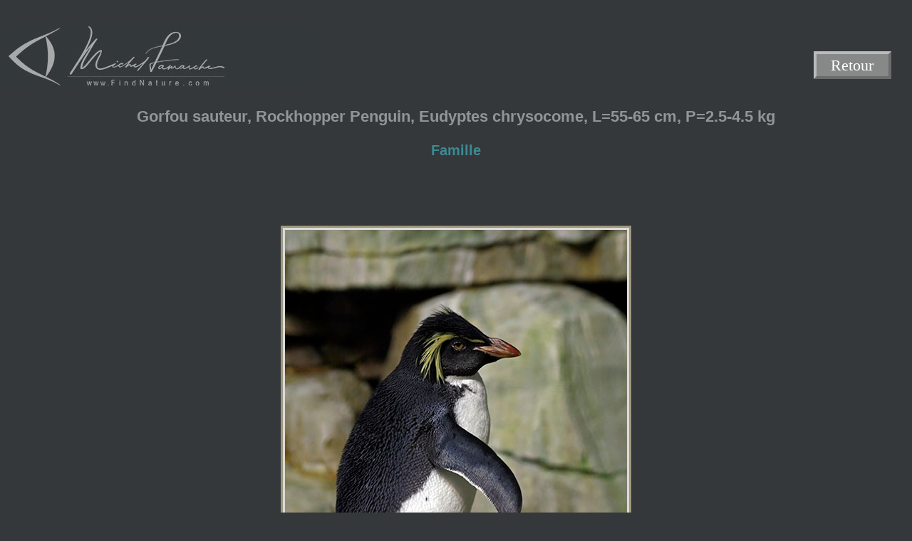

--- FILE ---
content_type: text/html
request_url: https://findnature.com/oiseaux/gorfou-sauteur.html?&dom=oiseaux&app=visuel
body_size: 3039
content:
<!DOCTYPE HTML PUBLIC "-//W3C//DTD HTML 4.01 Transitional//EN"
"https://www.w3.org/TR/html4/loose.dtd"> 

<html><!-- InstanceBegin template="/Templates/Photos-diverses-cadres.dwt" codeOutsideHTMLIsLocked="false" -->
    
<head>   

<!-- Global site tag (gtag.js) - Google Analytics -->
<script async src="https://www.googletagmanager.com/gtag/js?id=UA-20664646-1"></script>
<script>
  window.dataLayer = window.dataLayer || [];
  function gtag(){dataLayer.push(arguments);}
  gtag('js', new Date());

  gtag('config', 'UA-20664646-1');
</script>
 
<!-- InstanceBeginEditable name="doctitle" -->
<link rel="canonical" href="https://www.findnature.com/oiseaux/gorfou-sauteur.html" />
<title>FindNature.com - Photos - Gorfou sauteur, Rockhopper Penguin, Eudyptes chrysocome</title>
<meta name="description" content="FindNature.com - Photos - Gorfou sauteur - Rockhopper Penguin - Michel Lamarche.">

<!-- InstanceEndEditable --> 
 
<meta name="keywords" content="nature, photos, oiseaux, oiseau, birds, bird, espèces, species, pictures, picture, trouver, chercher, find, search, images, image, francais, français, french, english, anglais, latin, Quebec, Québec, quebec, Canada, canada, Ontario, ontario, Ohio, ohio, USA, usa, United-States, États-Unis, Lamarche, Reeves, Michel, Hubert, insectes, insecte, insect, insects, flore, flora, fleur, fleurs, flower, flowers, animaux, animal, faune, fauna, environnement, protection, protect, ipod, ipad, touch, astronomie, astronomy, étoile, galaxie, star, galaxy">
<meta http-equiv="Content-Type" content="text/html; charset=UTF-8">
<meta name="viewport" content="width=device-width">

<script src="../includes/script_commun-v11.js" type="text/javascript"></script>
<script src="../includes/script_photos-v4.js" type="text/javascript"></script>
<script src="../includes/imageloader-v1.js" type="text/javascript"></script>

<!-- basic stylesheet -->
<link rel="stylesheet" href="../royalslider/royalslider-photos-v13.css">

<!-- skin stylesheet (change it if you use another) -->
<link rel="stylesheet" href="../royalslider/skins/default/rs-default-photos-v22.css"> 

<!-- Plugin requires jQuery 1.8+  -->
<!-- If you already have jQuery on your page, you shouldn't include it second time. -->
<script src="../royalslider/jquery-1.8.3.min.js"></script>

<!-- Main slider JS script file --> 
<!-- Create it with slider online build tool for better performance. -->
<script src="../royalslider/jquery.royalslider.min.js"></script>

<!-- Snipcart --> 
<script src="https://cdn.snipcart.com/scripts/2.0/snipcart.js" id="snipcart" data-api-key="YzUyYzNkMTgtNmYwYS00ZmVkLThhNDgtNjE2NDY0YTZmNzJhNjM2NzQ2MTg4NjY2MzA0Mzcy"></script>
<script type="text/javascript" src="/includes/fr-CA.js"></script>
<link href="https://cdn.snipcart.com/themes/2.0/base/snipcart.min.css" type="text/css" rel="stylesheet" />
 
 
<!-- saved from url=(0014)about:internet --> 

<!-- InstanceBeginEditable name="head" -->

<script src="../includes/script_oiseaux-v2.js" type="text/javascript"></script>

<!-- InstanceEndEditable -->

<!-- InstanceParam name="defilSection" type="boolean" value="true" -->
<!-- InstanceParam name="fatbirderSection" type="boolean" value="true" -->

<link rel="apple-touch-icon" href="https://www.findnature.com/apple-touch-icon.png">
<link rel="icon" href="https://www.findnature.com/icon-hires.png" sizes="192x192" />

</head>     

   
<body>   
  
<a id="pagetop"> </a>            

<div>   
     
    <script type="text/javascript">
    
		getParametres ();

    </script>  
   
    <!-- InstanceBeginEditable name="init" -->
    

     <noscript>
          <div align="center" class="categorie-page">
               <br>
               <a class="button" href="https://www.findnature.com/oiseaux/index-oiseaux-fr.html">  Index Oiseaux  </a>
               &nbsp;&nbsp;
               <a class="button" href="https://www.findnature.com/oiseaux/index-oiseaux-en.html">  Birds Index </a>
          </div>
     </noscript>

    
     <script type="text/javascript">	
		
          init_para_domaine (cst_oiseaux);
  
		  init_famille (cstHorsQc);  
        
     </script>
    
    
    <!-- InstanceEndEditable -->
    
  
    <table width="98%" border="0">
        <tr id="topPage">

        <td align="left">
            <span class="styleXSmallItal"><br></span>
            <a href="https://www.findnature.com/index.html"><img src="../findnature-logo-page-div-v2.jpg"  class="responsive-image" border="0" alt="find nature home accueil"></a>
        </td>
   
        <td align="right">
        
            <br><br> 
            
			<script type="text/javascript">
    
                if (file[1] == cst_begin) { 
                
                    document.write('<a id="buttonpref" class="button visible_y_n" onclick="scroll(0,99999);"><\/a> &nbsp; ');
                    
                }
        
            </script>
        
            <a id="buttonindex" class="button" onclick="return_index(appelant, famille);"></a>
    
            <br>

        </td>
        </tr>
    </table>
    
 
    
    <script type="text/javascript">
        // On change les libellés des bouttons en fonction de la langue
		document.getElementById('buttonindex').innerHTML = '&nbsp;&nbsp;&nbsp;' + index_switch_lng + '&nbsp;&nbsp;&nbsp;';
	
    </script>
    
    <div align="center" class="titre-page">   
    
    	<br> 
    
        <!-- InstanceBeginEditable name="titre-section" -->
    

	
	<h1>Gorfou sauteur, Rockhopper Penguin, Eudyptes chrysocome, L=55-65 cm, P=2.5-4.5 kg</h1>
            

	<script type="text/javascript">


	if (langue==lng_fr) {
		arg_prev='dendrocygne-ventre-noir';
		arg_next='grand-geocoucou';
	}
	else {
		arg_prev='dendrocygne-ventre-noir';
		arg_next='grand-geocoucou';
	}


	</script>
	<!-- InstanceEndEditable -->
        
    </div>


    <div  id="zone-3-flip-flop"  align="center" class="texte-page">  

		
		<script type="text/javascript">

			init_prefix('');   
    
			<!-- Ordre de chargement pour les flèches : Get_parametres ... Initialisation de prefix ds les programmes non standards...  init_fleches (ci-bas)  ...  utilisation des flèches -->
			init_fleches();
			
			put_prev_next (arg_prev, arg_next, famille, appelant);
			
        </script>

        <br><br>

    </div> 	

    
    <div  id="zone-4-flip-flop"  align="center" class="texte-page"> 
    
    	<br>
        
    
		<script type="text/javascript">

			init_prefix('');
			if (domaine == cst_oiseaux && var_guide_oiseaux != "oui") {  // Affichage uniquement du lien à la famille d'espèces d'oiseaux sur plus petits écrans
				document.write('<h3>');
				document.write('<a href="javascript:window.location.href=\'vignettes/index.html\'+para_langue+para_domaine+para_foto+\'#\'+famille;"  >');
				document.write(famille_lng);
				document.write('<\/a>');
				document.write('<\h3>	');
			}
			
        </script>

    </div> 	
        
  
  
    <div align="center"> 

        <br>

		<span id="zone-tampon" class="zone-msg texte-petit-page">&nbsp;&nbsp;&nbsp;&nbsp;&nbsp;&nbsp;&nbsp;&nbsp;&nbsp;&nbsp;&nbsp;&nbsp;</span>
        <span id="idx-display-texte" class="zone-msg texte-petit-page"></span>  <!-- Zone réservée pour l'affichage du msg ci-haut  -->
        <span id="idx-nom-espece" class="zone-msg tres-petit-page"></span>   <!-- Zone réservée pour l'affichage du nom de l'espèce (en français) -->

		<script type="text/javascript">
        
		if (domaine == cst_portfolio) {  // Pas de petites photos next et prev dans portfolio pour éviter de distraire (z'est la class "zone-msg" qui prend de la place
			document.write('<img src="..\/pointeur-vide.gif" id="file-icone" alt="">'); 
		}
		else {
			document.write('<img src="..\/pointeur-vide.gif" id="file-icone" class="zone-msg" alt="">'); 
		}
		
		</script>

    </div>  

 
     
    <div align="center" class="resp-design-photos"> 
    
		<!-- InstanceBeginRepeat name="photos-section" --><!-- InstanceBeginRepeatEntry -->
    
      
            <!-- InstanceBeginEditable name="une-photo-section" -->
    <table border="0" align="center">
      <tr align="center">
        <td><img src="gorfou-sauteur.jpg" class="responsive-image" ></td> 
      </tr>
      <tr>
        <td align="center" class="texte-galeries"> 
          <br>
            
            Biodome de Montr&eacute;al (Qu&eacute;bec), 2006-12-03<br>
            <br>
            <br>
                </td> 
      </tr>
    </table>

<!-- InstanceEndEditable -->

        
            

                <script src="../includes/script_photos_compteurs-v1.js" type="text/javascript"></script>

            
     
        <!-- InstanceEndRepeatEntry --><!-- InstanceEndRepeat -->

    </div> 


	<br><br><br>      
      
	<a id="pagebottom"> </a>            
    
	

	<div align="center">
    
    	<br>
        
		<script type="text/javascript">

		click_for_more();
				
        </script>
        

	</div>

	
    




<script type="text/javascript">
	
	var ctr_moins_1 = compteur_items - 1;

	init_button_more (ctr_moins_1);
	
		
    if (file[1] == cst_begin) {

		// Charge les photos

		want_more = false;  // Avant bouton pesé 

		load_photos (2, ctr_moins_1, want_more);  // On charge les photos avant l'utilisation du bouton show me more

		
	} 

 
</script>






	<div align="center">

        <br>
        <a href="https://www.birdingtop500.com/"><img src="https://www.birdingtop500.com/button.php?u=milamar" alt="Fatbirder's Top 500 Birding Websites"   style="max-width:20%;" border="0"></a> 
        <br>

    </div>



    <div  align="center" width="98%" id="siteInfo">
        <br><br>
        Copyright &copy; 2002-2025 - Michel Lamarche 
        <br><br> 
    </div>

</div>  


</body>
 
 
<!-- InstanceEnd --></html>



--- FILE ---
content_type: text/css
request_url: https://findnature.com/royalslider/royalslider-photos-v13.css
body_size: 1241
content:
/* v1.0.6 */
/* Core RS CSS file. 95% of time you shouldn't change anything here. */

// make "parent" containers 100% width and height
html, body {
      width: 100%;
      height: 100%;
      overflow:hidden; // to avoid scrollbars
}

.royalSlider {
    position: absolute;
    top: 335px;
    left: 0; 
    right: 0; 
    bottom: 70px; /* height of thumbs (if not required set to 0) */
    height: auto; /* optionally add !important for WP version */
    width: auto;

	}
.royalSlider > * {
	float: left;
}

.rsSlideCount {
  color: #919595;
  background: #34383b;
  font-size: 20px;
  pointer-events: none;
  padding: 3px;
  position: absolute;
  bottom: 1%;
  right: 3%;
}

.myCart  {
	cursor: pointer; 
    position: absolute;
    top: 1%;
    left: 2%;
	visibility: visible;
	z-index: 100;
}

.nbItemsCart  {
    margin-left: 1px;
	margin-top: -7px;
	width: 40px;
	max-height: 29px;
    color: #919595;
	cursor: pointer; 
	font-size: .9em;
	text-align: center;
    position: absolute;
    top: 1%;
    left: 2%;
	visibility: visible;
	display:inline-block;
	z-index: 90;
}


.rsBuy {
	background: #878989;
	color: #ffffff;
	border-width: .2em;
	border-style: solid;
	border-top-color: #b9bcbc;
	border-right-color: #6a6b6b;
	border-bottom-color: #6a6b6b;
	border-left-color: #b9bcbc;
	padding: .1em;
	outline: none;
	cursor: pointer; 
	font-size: 1em;
    position: absolute;
    bottom: 1%;
    left: 3.5%;
	visibility: visible;
	z-index: 100;
}
.rsBuy:hover {
	background: #a3a4a4;
	text-decoration: none;
	color: #ffffff;
	outline: none;
}
.rsBuy:active{
	background: #aeb0b0;
	text-decoration: none;
	color: #ffffff;
	border-width: .2em .1em .1em .2em;
	margin-left: .1em;
	outline: none;
}
.rsBuy:focus {
	-moz-outline-style: none;
}


.rsWebkit3d .rsSlide,
.rsWebkit3d .rsContainer,
.rsWebkit3d .rsThumbs,
.rsWebkit3d .rsPreloader,
.rsWebkit3d img,
.rsWebkit3d .rsOverflow,
.rsWebkit3d .rsBtnCenterer,
.rsWebkit3d .rsAbsoluteEl,
.rsWebkit3d .rsABlock,
.rsWebkit3d .rsLink {
	-webkit-backface-visibility: hidden;
}
.rsFade.rsWebkit3d .rsSlide,
.rsFade.rsWebkit3d img,
.rsFade.rsWebkit3d .rsContainer {
    -webkit-transform: none;
}
.rsOverflow {
	width: 100%;
	height: 100%;
	position: relative;
	overflow: hidden;
	float: left;
	-webkit-tap-highlight-color:rgba(0,0,0,0);
}
.rsVisibleNearbyWrap {
	width: 100%;
	height: 100%;
	position: relative;
	overflow: hidden;
	left: 0;
	top: 0;
	-webkit-tap-highlight-color:rgba(0,0,0,0);
}
.rsVisibleNearbyWrap .rsOverflow {
	position: absolute;
	left: 0;
	top: 0;

}
.rsContainer {
	position: relative;
	width: 100%;
	height: 100%;
	-webkit-tap-highlight-color:rgba(0,0,0,0);
}

.rsArrow,
.rsThumbsArrow {
	cursor: pointer;
}

.rsThumb {
	float: left;
	position: relative;
}


.rsArrow,
.rsNav,
.rsThumbsArrow {
	opacity: 1;
	-webkit-transition:opacity 0.3s linear;
	-moz-transition:opacity 0.3s linear;
	-o-transition:opacity 0.3s linear;
	transition:opacity 0.3s linear;
}
.rsHidden {
	opacity: 0;
	visibility: hidden;
	-webkit-transition:visibility 0s linear 0.3s,opacity 0.3s linear;
	-moz-transition:visibility 0s linear 0.3s,opacity 0.3s linear;
	-o-transition:visibility 0s linear 0.3s,opacity 0.3s linear;
	transition:visibility 0s linear 0.3s,opacity 0.3s linear;
}


.rsGCaption {
	width: 100%;
	float: left;
	text-align: center;
}

/* Fullscreen options, very important ^^ */
.royalSlider.rsFullscreen {
	position: fixed !important;
	height: auto !important;
	width: auto !important;
	margin: 0 !important;
	padding: 0 !important;
	z-index: 100 !important;
	top: 0 !important;
	left: 0 !important;
	bottom: 0 !important;
	right: 0 !important;
}

.royalSlider .rsSlide.rsFakePreloader {
	opacity: 1 !important;
	-webkit-transition: 0s;
	-moz-transition: 0s;
	-o-transition:  0s;
	transition:  0s;
	display: none;
}

.rsSlide {
	position: absolute;
	left: 0;
	top: 0;
	display: block;
	overflow: hidden;
	
	height: 100%;
	width: 100%;
}

.royalSlider.rsAutoHeight,
.rsAutoHeight .rsSlide {
	height: auto;
}

.rsContent {
	width: 100%;
	height: 100%;
	position: relative;
}

.rsPreloader {
	position:absolute;
	z-index: 0;	
}

.rsNav {
	-moz-user-select: -moz-none;
	-webkit-user-select: none;
	user-select: none;
}
.rsNavItem {
	-webkit-tap-highlight-color:rgba(0,0,0,0.25);
}

.rsThumbs {
	cursor: pointer;
	position: relative;
	overflow: hidden;
	float: left;
	z-index: 22;
}
.rsTabs {
	float: left;
	background: none !important;
}
.rsTabs,
.rsThumbs {
	-webkit-tap-highlight-color:rgba(0,0,0,0);
	-webkit-tap-highlight-color:rgba(0,0,0,0);
}


.rsVideoContainer {
	width: auto;
	height: auto;
	line-height: 0;
	position: relative;
}
.rsVideoFrameHolder {
	position: absolute;
	left: 0;
	top: 0;
	background: #141414;
	opacity: 0;
	-webkit-transition: .3s;
}
.rsVideoFrameHolder.rsVideoActive {
	opacity: 1;
}
.rsVideoContainer iframe,
.rsVideoContainer video,
.rsVideoContainer embed,
.rsVideoContainer .rsVideoObj {
	position: absolute;
	z-index: 50;
	left: 0;
	top: 0;
	width: 100%;
	height: 100%;
}
/* ios controls over video bug, shifting video */
.rsVideoContainer.rsIOSVideo iframe,
.rsVideoContainer.rsIOSVideo video,
.rsVideoContainer.rsIOSVideo embed {
	-webkit-box-sizing: border-box;
	-moz-box-sizing: border-box;
	box-sizing: border-box;
	padding-right: 44px;
}

.rsABlock {
	left: 0;
	top: 0;
	position: absolute;
	z-index: 15;
	
}

img.rsImg {
	max-width: none;
}

.grab-cursor {
	cursor:url(grab.png) 8 8, move; 
}

.grabbing-cursor{ 
	cursor:url(grabbing.png) 8 8, move;
}

.rsNoDrag {
	cursor: auto;
}

.rsLink {
	left:0;
	top:0;
	position:absolute;
	width:100%;
	height:100%;
	display:block;	
	z-index: 20;
	background: url(blank.gif);
}


--- FILE ---
content_type: text/css
request_url: https://findnature.com/royalslider/skins/default/rs-default-photos-v22.css
body_size: 2519
content:
/******************************
*
*  RoyalSlider Default Skin 
*
*    1. Arrows 
*    2. Bullets
*    3. Thumbnails
*    4. Tabs
*    5. Fullscreen button
*    6. Play/close video button
*    7. Preloader
*    8. Caption
*    
*  Sprite: 'rs-default-big.png'
*  Feel free to edit anything
*  If you don't some part - just delete it
* 
******************************/

body{
	background-color: #34383b;
	color: #919595;
	margin-left:auto;
  	margin-right:auto;
  	max-width:1280px;
	font-size: 1.4em;
}

/* Background */
.rsDefault,
.rsDefault .rsOverflow,
.rsDefault .rsSlide,
.rsDefault .rsVideoFrameHolder,
.rsDefault .rsThumbs {
	background: #34383b;
	color: #919595;
}

.itemGalerie {
  	font-size: .9em;
	max-width: 1280px;
	display: block;
}

/***************
*
*  1. Arrows
*
****************/

.rsDefault .rsArrow {
	height: 100%;
	width: 44px;
	position: absolute;
	display: block;
	cursor: pointer;
	z-index: 21;
}
.rsDefault.rsVer .rsArrow {
	width: 100%;
	height: 44px;
	
}
.rsDefault.rsVer .rsArrowLeft { top: 0; left: 0; }
.rsDefault.rsVer .rsArrowRight { bottom: 0;  left: 0; }

.rsDefault.rsHor .rsArrowLeft { left: 2%; top: 0; }
.rsDefault.rsHor .rsArrowRight { right: 3%; top:0; }

.rsDefault .rsArrowIcn {		
	width: 14px;
	height: 14px;
	top: 50%;
	left: 50%;
	margin-top: -7px;	
	margin-left: -7px;

	position: absolute;	
	cursor: pointer;
		
    border: solid white;
    border-width: 0 3px 3px 0;
    display: inline-block;
    padding: 3px;
 	box-shadow: 2px 5px 5px rgba(0,0,0,0);
	
	border-radius: 2px;
}
.rsDefault .rsArrowIcn:hover {
 	box-shadow: 3px 5px 5px rgba(0,0,0,.6);
}

.rsDefault.rsHor .rsArrowLeft .rsArrowIcn { transform: rotate(135deg); -webkit-transform: rotate(135deg); }
.rsDefault.rsHor .rsArrowRight .rsArrowIcn { transform: rotate(-45deg); -webkit-transform: rotate(-45deg); }

.rsDefault.rsVer .rsArrowLeft .rsArrowIcn { background-position: -96px -32px; }
.rsDefault.rsVer .rsArrowRight .rsArrowIcn { background-position: -96px -64px; }

.rsDefault .rsArrowDisabled .rsArrowIcn { opacity: .2; filter: alpha(opacity=20);  *display: none; }


/***************
*
*  2. Bullets
*
****************/

.rsDefault .rsBullets {
	position: absolute;
	z-index: 0;
	left: 0;
	bottom: -70px;
	width: 100%;
	height: auto;
	margin: 0 auto; 
	cursor: pointer;

	background: #34383b;

	text-align: center;
	line-height: 8px;
	overflow: hidden;
}
.rsDefault .rsBullet {
	width: 8px;
	height: 8px;
	display: inline-block;
	*display:inline; 
	*zoom:1;
	padding: 6px 5px 6px;
}
.rsDefault .rsBullet span {
	display: block;
	width: 8px;
	height: 8px;
	border-radius: 50%;
	background: #34383b;
	background: rgba(255,255,255,0.5);
}
.rsDefault .rsBullet.rsNavSelected span {
	background-color: #FFF;
}








/***************
*
*  5. Fullscreen button
*
****************/

.rsDefault .rsFullscreenBtn {
	right: 3%;
	top: 1%;
	width: 35px;
	height: 35px;
	z-index: 70;
	display: block;
	position: absolute;
	cursor: pointer;
}

.rsDefault .rsFullscreenIcn {
	display: block;
	margin: 6px;
	width: 30px;
	height: 30px;

	background: url('rs-default-big-v2.png') 0 0;
	background-color: #34383b;
	*background-color: #34383b;
	border-radius: 2px;

}
.rsDefault .rsFullscreenIcn:hover {
	background-color: #4b4e53;
}
.rsDefault.rsFullscreen .rsFullscreenIcn {
	background-position: -32px 0;
}





/***************
*
*  6. Play/close video button
*
****************/

.rsDefault .rsPlayBtn {
	-webkit-tap-highlight-color:rgba(0,0,0,0.3);
	width:64px;
	height:64px;
	margin-left:-32px;
	margin-top:-32px;
	cursor: pointer;
}
.rsDefault .rsPlayBtnIcon {
	width:64px;
	display:block;
	height:64px;
	-webkit-border-radius: 4px;
	border-radius: 4px;
	
	-webkit-transition: .3s;
	-moz-transition: .3s;
	transition: .3s;

	background:url(rs-default-big-v2.png) no-repeat 0 -32px;
	background-color: #000;
	background-color: rgba(0,0,0,0.75);
	*background-color: #000;
}
.rsDefault .rsPlayBtn:hover .rsPlayBtnIcon {
	background-color: rgba(0,0,0,0.9);
}
.rsDefault .rsBtnCenterer {
	position:absolute;
	left:50%;
	top:50%;
}
.rsDefault .rsCloseVideoBtn {
	right: 0;
	top: 0;
	width: 44px;
	height: 44px;
	z-index: 500;
	position: absolute;
	cursor: pointer;
	-webkit-backface-visibility: hidden;
	-webkit-transform: translateZ(0);
	
}
.rsDefault .rsCloseVideoBtn.rsiOSBtn {
	top: -38px;
	right: -6px;
}

.rsDefault .rsCloseVideoIcn {
	margin: 6px;
	width: 32px;
	height: 32px;
	background: url('rs-default-big-v2.png') -64px 0;
	background-color: #000;
	background-color: rgba(0,0,0,0.75);
	*background-color: #000;
}
.rsDefault .rsCloseVideoIcn:hover {
	background-color: rgba(0,0,0,0.9);
}



/***************
*
*  7. Preloader
*
****************/

.rsDefault .rsPreloader {
	width:20px;
	height:20px;
	background-image:url(../preloaders/preloader-white.gif);

	left:50%;
	top:50%;
	margin-left:-10px;
	margin-top:-10px;	
}




/***************
*
*  8. Global caption
*
****************/
.rsDefault .rsGCaption {
  width: 100%;
  position: absolute;
  float: left;
  left: auto;
  bottom: -50px;
  text-align: center;
  z-index: 50;

	color: #999;
	padding: 2px 8px;
	margin-top: 5px;
	font-size: .9em;
	border-radius: 4px;
}


	

/************** Zones responsive design  ****************/
	
	.contenu-gauche
	
	{
		margin-left: 4%;
		width:44%;
		float:left;
	}
	
	
	.contenu-droite
	
	{
		margin-left: 4%;
		width:44%;
		float:left;
	}
	



/***********************************
*
*  Début section galerie FindNature
*
***********************************/

	
.keep-centered {
    text-align: center;
    max-width: 100%;
    height: auto;
}

/* Styles des headers et des fonts */

.styleXXSmall {
	font-size: .7em;
	}
	
.entete-page, h1 { 
	font-family:  Arial, Helvetica, sans-serif;
	font-size: 1.0em;
	margin: 0px;
	padding: 0px;
	text-indent: none;
}

.categorie-page, h2 { 
	font-family:  Arial, Helvetica, sans-serif;
	font-size: 1.05em;
	margin: 0px;
	padding: 0px;
}

.titre-page, h3 { 
	font-family:  Arial, Helvetica, sans-serif;
	font-size: 1em;
	margin: 0px;
	padding: 0px;
}

.texte-page, h4 { 
	font-family:  Arial, Helvetica, sans-serif;
	font-size: .9em;
	margin: 0px;
	padding: 0px;
}

.texte-petit-page, h5 {
	font-family:  Arial, Helvetica, sans-serif;
	font-size: .8em;
	margin: 0px;
	padding: 0px;
}

.tres-petit-page, h6 {
	font-family:  Arial, Helvetica, sans-serif;
	font-size: .6em;
	margin: 0px;
	padding: 0px;
}

.texte-galerie {
	font-family:  Arial, Helvetica, sans-serif;
	font-size: .7em;
	margin: 0px;
	padding: 0px;
}

.para-texte {
	font-family: Arial, Helvetica, sans-serif;
	font-size: 1.05em;
	text-align: justify;
	margin-left: 2em;
	margin-right: 2em;
	padding-left: 1em;
	padding-right: 1em;
}

.para-texte-no-align {
	font-family: Arial, Helvetica, sans-serif;
	font-size: 1.05em;
}

#siteInfoGallery{
	position: absolute !important ;
	font-size: .9em;
	border: 0px;
	padding: 0px 0px 15px 0px;
	bottom: -200px !important ;
    left: 50%;
    margin-right: -50%;
    transform: translate(-50%, -50%)}

#siteInfo{
	position: relative;
	font-size: .9em; 
	border: 0px;
	clear: both;
	padding: 0px 0px 15px 0px;
}


/************** Zone miniature - Prev. - Next - Pages photos  ****************/

.zone-msg {
	height: 4em;
	padding: 0em;
	border: 0em;
	margin: -1.6em 0em .5em .3em;
	vertical-align:  middle;
	z-index: 0;
}
.zone-msg img {
	margin: -.5em 0em 0em 0em;
	padding: 0em;
	border: 0em;
}
	


/******* hyperlink and anchor tag styles *******/

a:link{
	text-decoration: none;
	color: #3c8b94;
}

a:visited{
	color: #517b80;
	text-decoration: none;
	outline: none;
}

a:hover{
	color: #72b1bd;
	text-decoration: underline;
	outline: none;
}

a:active{
	color: #A7DBD8;
	text-decoration: none;
	outline: none;
}

a:focus {
	-moz-outline-style: none;
}



a.button {
	background: #878989;
	color: #ffffff;
	border-width: .2em;
	border-style: solid;
	border-top-color: #b9bcbc;
	border-right-color: #6a6b6b;
	border-bottom-color: #6a6b6b;
	border-left-color: #b9bcbc;
	padding: .1em;
	outline: none;
	cursor: pointer; 
	font-size: 1em;
}
a.button:hover {
	background: #a3a4a4;
	text-decoration: none;
	color: #ffffff;
	outline: none;
}
a.button:active {
	background: #aeb0b0;
	text-decoration: none;
	color: #ffffff;
	border-width: .2em .1em .1em .2em;
	margin-left: .1em;
	outline: none;
}
a.button:focus {
	-moz-outline-style: none;
}

/******* Autres styles pour l'affichage de grilles de photos et tableau des préférences *******/

.grille-photo-style {
	border: 1px solid;
	border-color: #4b4e53;
	border-collapse: collapse;
	width: 96%; 
	empty-cells: hide;
	text-align: center;
	vertical-align: middle;
	margin-left: 1.5%;
}
.grille-photo-style td {
	border: 1px solid;
	border-color: #4b4e53;
	empty-cells: hide;
	vertical-align: top;
	padding: 20px 0px 20px 5px;
}
.grille-photo-style tr {
	vertical-align: middle;
}
.grille-photo-style img {
	border: 0px solid;
}

.pref-board-style {
	background-color: #4b4e53; 
	border-bottom: 6px solid #222;
	border-right: 6px solid #222;
	border-top: 5px solid #6b6b6b;
	border-left: 5px solid #6b6b6b;
	position: relative;
}
.pref-board-style td {
	padding: 15px;
}
.entete-pref-board {
	background-color: #7b7e82;
	color: #ffffff !important;
	font-size: 1.2em;
}

.visible_y_n {
	visibility: hidden;
}

.photo-main img {
	border: 10px solid;
	border-color: #ffffff;
	padding: 1px;
}


.cursor-hand {
	cursor: pointer; 
	border:0px; 
}

.cursor-miniature {
	cursor: pointer; 
	border:0px; 
	margin: 0px 3px 0px 0px;
	vertical-align:top;
}

.fleches-gauche-droite {
	text-decoration:none;
	cursor: pointer; 
	vertical-align: middle;
	border:0px;
	padding: 0em;
	margin: 0em; 
}
.fleches-up-down {
	vertical-align:  middle;
	margin: -.5em 0em .2em 0em;
	padding: 0em;
	text-decoration:none;
	cursor: pointer; 
	border:0px;
	z-index: 100;
}




/******* Responsive design *******/

.responsive-image {
	display: inline-block;
    max-width: 100%;
    height: auto;
}

#ajuste-hauteur {
	height:75px;
	display:none; 
}
#zone-4-flip-flop {
	display:none; 
}

.resp-design-photos {
	border: 0px;
}
.resp-design-photos img {
	display: inline-block;
    max-width: 100%;
    height: auto;
}

@media all and (max-width: 800px) {

body {	font-size: .8em;  
}	
	

.nbItemsCart  {
	width: 25px;
	max-height: 20px;
    margin-left: 1px;
	margin-top: -3px;
	font-size: 12px;
    top: 1%;
}
.myCart  {
	max-width: 25px;
	max-height: 20px;
}
.rsSlideCount {
  font-size: 15px;
}
#siteInfo{
	font-size: ,4em; 
}
#siteInfoGallery{
	font-size: ,4em; 
}

#ajuste-hauteur {
	display:block; 
}
.zone-flip-flop {
	display:none; 
}
#zone-4-flip-flop {
	display:block; 
}
.texte-page, h4 { 
	font-size: .8em;
}
.texte-petit-page, h5 {
	font-size: .7em;
}
.texte-galeries {
	font-size: .8em;
}
.tres-petit-page, h6 {
	font-size: .6em;
}


	/***** Zones modulables selon responsive design **********/

.contenu-gauche

{
	width:90%;
	margin-left: 6%;
}


.contenu-droite

{
	width:90%;
	margin-left: 6%;
	
}



}

@media all and (max-width: 1280px) {


.royalSlider {
    top: 225px;
}
#zone-4-flip-flop {
	display:block; 
}
#zone-3-flip-flop {
	display:none; 
}
#zone-2-flip-flop {
	display:none; 
}

.rsDefault .rsBullets {
	display:none; 
}
.rsDefault .rsGCaption {
	font-size: .9em;
}


}


--- FILE ---
content_type: text/javascript
request_url: https://findnature.com/includes/imageloader-v1.js
body_size: 290
content:
/**
* A simple JavaScript image loaderimage loader
* @author Cuong Tham
* @url http://thecodecentral.com/2008/02/21/a-useful-javascript-image-loader
* @usage
* var loader = new ImageLoader('IMAGE_URL');
* //set event handler
* loader.loadEvent = function(url, image){
*   //action to perform when the image is loaded
*   document.body.appendChild(image);
* }
* loader.load();
*/

//source: http://snipplr.com/view.php?codeview&id=561
// Cross-browser implementation of element.addEventListener()
function addListener(element, type, expression, bubbling) {
	
  bubbling = bubbling || false;
  if(window.addEventListener)	{ // Standard
    element.addEventListener(type, expression, bubbling);
    return true;
  } 
  else if(window.attachEvent) { // IE
    element.attachEvent('on' + type, expression);
    return true;
  } 
  else return false;
}

var ImageLoader = function(url){
  this.url = url;
  this.image = null;
  this.loadEvent = null;
};

ImageLoader.prototype = {
  load:function(){
    this.image = document.createElement('img');
    var url = this.url;
    var image = this.image;
    var loadEvent = this.loadEvent;
    addListener(this.image, 'load', function(){
      if(loadEvent != null){
        loadEvent(url, image);
      }
    }, false);
	this.image.src = this.url;
  },
  getImage:function(){
    return this.image;
  }
};




--- FILE ---
content_type: text/javascript
request_url: https://findnature.com/includes/script_commun-v11.js
body_size: 5773
content:
// JavaScript Document
<!--


/* Variables globales ------------------------------------------------------------------------------ */

var cst_prefix = "../";
var prefix_tmp = "";
var prefix_photo = "";
var ctr_visible = true;

var error_404 = false;
var first_play = 1;  // 0 = non, 1 = oui
var file_prev = "";
var file_next = "";
var foule_nature = "foule_nature.tripod.com";
var findnature = "www.findnature.com";
var message_to_display = "";
var retour_accueil = false;
var search_string = "";

var var_guide_oiseaux = "";


// Constantes nouveautés

var cst_nouveautes = "nouveautes";
var cst_nouveautes_2010 = "nouveautes-2010";
var cst_nouveautes_2009 = "nouveautes-2009";
var cst_nouveautes_2008 = "nouveautes-2008";
var cst_nouveautes_2007 = "nouveautes-2007";
var cst_nouveautes_avril_2006 = "nouveautes-avril-2006";
var cst_nouveautes_juin_novembre_2006 = "nouveautes-juin-novembre-2006";
var cst_nouveautes_mai_2006 = "nouveautes-mai-2006";
var cst_nouveautes_pp_2007 = "nouveautes-pp-2007";
var cst_nouveautes_pp_2006 = "nouveautes-pp-2006";

// Constantes "Main" index

var cst_main = "main";
var cst_bul = "bulletin";
var cst_max_bul = 12;
var cst_max_faune = 42;
var cst_max_flore = 48;
var cst_max_insectes = 16;
var cst_index = "index";
var cst_index_visuel = "visuel";
var cst_photo_index ="photo-index";
var cst_astronomie = "astronomie";
var cst_faune = "faune";
var cst_flore = "flore";
var cst_galerie = "galerie";
var cst_impression = "impression";
var cst_insectes = "insectes";
var cst_oiseaux = "oiseaux";
var cst_pda = "pda";
var cst_liens = "liens";
var cst_sante = "sante";
var cst_portfolio = "portfolio";
var cst_about = "about";
var cst_images = "images";


/* Variables globales ------------------------------------------------------------------------------ */

var pos_index=0;
var retour_index ="";
var arg_prev="";
var arg_next="";
var prefix=""; // On initialise au départ avec la valeur par défaut, si pas ok, sera modifié plus tard
var separateur="&";
var flagHash="#";
var ptr_Hash="";
var newwin;

/* Variables langues */

var no_langue = 0;
var nb_langues = 2;
var lng_fr="-fr";
var lng_en="-en";
var langue="";
var flag_langue="-";
var para_langue="";
var titre_page_fr = "";
var titre_page_en = "";


/* Variables bilingues */

var acces_famille_lng="";
var aide_lng="";
var aide_pref_lng="";
var domaine_lng = "";
var especes_lng="";
var espece_next_lng ="";
var famille_lng = "";
var	famille_oiseaux_lng	= "";
var f11_lng="";
var index_switch_lng="";
var lecteur_lng="";
var lien_lng="";
var next_switch_lng="";
var no_more_lng="";
var not_now_lng="";
var oeuvre_lng="";
var photo_via_lng="";
var pref_lng="";
var pref_saved="";
var prev_switch_lng="";
var scroll_switch_lng="";
var share_lng="";
var show_me_more="";
var titre_idx_lng="";
var twitter_lng="";

/* Variables domaines */

var domaine="";
var tmp_domaine="";
var para_domaine="";
var para_domaine_tiret="";
var flag_domaine_sans_flag="dom=";
var flag_domaine=separateur+flag_domaine_sans_flag;


/* Variables appelant */

var appelant ="";
var paraAppelant = "";
var tmpAppelant = "";
var flag_appelant_sans_separateur="app=";
var flag_appelant_avec_separateur=separateur+flag_appelant_sans_separateur;

var para_index=flag_appelant_avec_separateur+cst_index;
var para_index_visuel=flag_appelant_avec_separateur+cst_index_visuel;

var para_nouveautes=flag_appelant_avec_separateur+cst_nouveautes;
var para_nouveautes_2010=flag_appelant_avec_separateur+cst_nouveautes_2010;
var para_nouveautes_2009=flag_appelant_avec_separateur+cst_nouveautes_2009;
var para_nouveautes_2008=flag_appelant_avec_separateur+cst_nouveautes_2008;
var para_nouveautes_2007=flag_appelant_avec_separateur+cst_nouveautes_2007;
var para_nouveautes_avril_2006=flag_appelant_avec_separateur+cst_nouveautes_avril_2006;
var para_nouveautes_juin_novembre_2006=flag_appelant_avec_separateur+cst_nouveautes_juin_novembre_2006;
var para_nouveautes_mai_2006=flag_appelant_avec_separateur+cst_nouveautes_mai_2006;
var para_nouveautes_pp_2007=flag_appelant_avec_separateur+cst_nouveautes_pp_2007;
var para_nouveautes_pp_2006=flag_appelant_avec_separateur+cst_nouveautes_pp_2006;

/* Variables familles d'oiseaux */

var idFamille = "";
var famille ="";
var flagFamille="fam=";
var flagFamilleFull=separateur+flagFamille;
var para_famille=flagFamilleFull+famille;
var nomFamilleComplet="";


/* Variables photos  */

var photo = 1;
var photo_prev = "";
var tirait_prev = "";
var photo_next = "";
var tirait_next = "";
var flagPhoto="photo=";
var flagPhotoFull=separateur+flagPhoto;
var para_photo= "";
var para_photo_prev="";
var para_photo_next="";

var max_photos = 1;		// Nombre de photos maximum par page de photos main (pour une section complète)
var compteur_photos = 1;
var flagMax="max=";
var flagMaxFull=separateur+flagMax;
var n_de_max = "";

var nb_photos = 0;

var flag_oeuvre = "-O";
var compteur_fotos = 1;  // On est sûr d'avoir au moins une photo (la première)
var compteur_fotos_avant_more = 0;  //  On fige le nombre de photos juste avant l'utilisation du bouton Want More parce qu'après, on aura seulement le nombre total dans ce compteur
var compteur_oeuvres = 0;
var compteur_oeuvres_avant_more = 0; // Idem que pour photos...
var compteur_items = 1;
var holder_photo = "";
var holder_descr = "";
var holder_ctrs = "";
var holder_fleches = "";
var description_photo = "";
var url_file  = "";
var size_file = "";

var ctr_load = 1;

var end_items = false;
var want_more = false;
var first_push_more = true;
var cst_begin = "begin";
var cst_end = "end";

//  Il est important que max_items_more soit > que limite_photo

var limite_foto = 0; // Variable: préférence du nombre de photos par défaut dans les pages de photos diverses 
var limite_defaut = "01";  // 1 = valeur par défaut.  Nombre de photos maximum par page de photos diverses (pour une espèce donnée), avant d'utiliser le bouton show me more...
var limite_sup = 0; // Nombre maximum de photos dans une page de photos, soit, la plus petite valeur entre le nombre de photos réelles ou la limite max_photos_more (setté dans le programme)
var max_items_more = 36;  // Nombre maximum de photos par page après avoir utilisé le bouton show me more...
var max_items_reel = 0;  // Nombre maximum de photos et oeuvres par page
var width_max_foto = "000";
var height_max_foto = "000";
var foto_tmp = "00000000";
var width_pda = "480";
var height_pda = "360";
var width_vga = "640";
var height_vga = "480";
var width_defaut = "800";
var height_defaut = "600";
var width_max = "960";
var height_max = "775";
 
/* Gestion paramètres */

var foto_blank = "00000000";
var foto = "00000000";   // Paramètre de 8 caractères : limite_foto = 99 + width = 999 + height = 999 => "99999999"
var flagFoto="foto=";
var flagFotoFull=separateur+flagFoto;
var para_foto=flagFotoFull+foto;

var file 	= new Array(36);  // + 1 min que items_more...  Car on ne tient pas compte de l'élément [0] 
var size	= new Array(36);
var descr 	= new Array(36); 
var ctrs	= new Array(36);
var fleches = new Array(36);
var fleche_tampon = "";  // Pour ne pas imprimer la dernière flèche pour éviter duplication avec la flèche permanente avec le beau message



/* GGGGGGGGGGGGGGGGGGGGGGGGGGGG */

function get_rid_foule_nature () {

	
	if ( window.location.hostname == foule_nature)  {
		window.location.hostname = findnature;  
	}


}

/* IIIIIIIIIIIIIIIIIIIIIIIIIIII */

function init_langue () {
	
	if (langue==lng_en) {
	//	Snipcart.setLang('en');
		acces_famille_lng	= "Access to the visual index for this bird family";
		achat_lng			= "Order";
		aide_lng			= "Help";
		aide_pref_lng		= "HELP - Using preferences : \n\n\nThe <Save> button allow you to save your preferences on your computer for the next 365 days.  \n\nIf available, you can see more photos than the preference setting by using the <Display photos...> button just over the preferences. \n\nThe preferences are not effective yet on every pages; the deployment is in progress and the priority is given where the number of images is higher. \n\nThe <Preferences> button is only visible on the top right corner of pages which preferences are activated. \n\n960 / 775 is the upper limit size for images on this website; the real size may slightly differ from this limit. \n\n If you need higher resolution photos or if you have any comments, please do not hesitate to use the <Contact> button.\n\n";
		dim_defaut_lng		= "Default maximum photo size (Width / Height in pixels) :";
		especes_lng			= "bird species";
		espece_next_lng		= "Next : ";
		espece_prev_lng		= "Previous : ";
		famille_lng			= "Family";
		famille_oiseaux_lng	= "bird family";
		f11_lng				= " Full screen";
		index_switch_lng	= "Back";
		lecteur_lng			= "Click again to access player"
		lien_lng			= "link";
		nb_foto_defaut_lng	= "Maximum number of photos per page (default) :"
		next_switch_lng		= "Next";
		not_now_lng			= "Section in construction and temporarily unavailable.";
		note_titre_lng		= "Note for this command";
		oeuvre_lng			= "artwork";
		photo_via_lng		= "For images, click on this thumbnail";
		pref_lng			= "Preferences";
		pref_saved_lng		= "Information :\n\nPreferences saved for the next 365 days.\n\n";
		pref_saved_tmp_lng	= "Information :\n\nThis change is effective for the current session.  \n\nYou may use <Save> if you want to keep this change for your next visits.\n\n";
		prev_switch_lng		= "Previous";
		print_command_lng	= "Photo print";
		save_lng			= "Save";
		scroll_switch_lng	= "Click to go at the bottom";
		share_lng			= "FB";
		show_me_more_lng	= " Display"
		tailles_titre_lng	= "Finish & size in inches"
		titre_idx_lng		= "Select a thumbnail to access a particular bird family";
		twitter_lng			= 'en';

		if (domaine == cst_oiseaux || window.location.pathname.search(/oiseaux/) > -1) {
			domaine_lng="Birds";
		}
		else {
			if (domaine == cst_flore || window.location.pathname.search(/flore/) > -1) {
				domaine_lng="Flora";
			}
			else {
				if (domaine == cst_insectes || window.location.pathname.search(/insectes/) > -1) {
					domaine_lng="Insects";
				}
				else {
					if (domaine == cst_faune || window.location.pathname.search(/faune/) > -1) {
						domaine_lng="Fauna";
					}
					else {
						if (domaine == cst_bul || window.location.pathname.search(/bulletins/) > -1) {
							domaine_lng="Bulletin";
						}
						else {
							if (domaine == cst_portfolio || window.location.pathname.search(/portfolio/) > -1) {
								domaine_lng="Portfolio";
							}
							else {
								if (domaine == cst_v_alpes || window.location.pathname.search(/alpes/) > -1 ||
									domaine == cst_v_antelope || window.location.pathname.search(/antelope/) > -1 ||
									domaine == cst_v_grand_canyon || window.location.pathname.search(/grand-canyon/) > -1 ||
									domaine == cst_v_katahdin || window.location.pathname.search(/katahdin/) > -1 ||
									domaine == cst_v_mesa_verde || window.location.pathname.search(/mesa-verde/) > -1 ||
									domaine == cst_v_ouest_canadien || window.location.pathname.search(/ouest-canadien/) > -1 ||
									domaine == cst_v_pyrenees || window.location.pathname.search(/pyrenees/) > -1) 
								{ 
									domaine_lng="Travels";
								}
								else {
									domaine_lng=domaine;
								}
							}
						}
					}
				}
			}
		}
	}
	else {
	//	Snipcart.setLang('fr');
		acces_famille_lng 	= "Acc&egrave;s &agrave; l'index visuel pour cette famille d'oiseaux";
		achat_lng			= "Commander";
		aide_lng			= "Aide";
		aide_pref_lng		= "AIDE - Gestion des préférences : \n\n\nLe bouton <Sauvegarde> permet de conserver vos préférences pour les prochains 365 jours.  \n\nS'il y en a, il est possible de voir un plus grand nombre de photos que ce qui est spécifié dans vos préférences en utilisant le bouton <Afficher photos...> juste au-dessus du bloc de saisie des préférences.  \n\nNotez que les préférences ne sont pas encore effectives dans tout le site; le déploiement est en cours et la priorité est donnée là où le nombre de photos est le plus grand ou aux ajouts récents.  \n\nLe bouton <Préférences> est visible dans le coin supérieur droit uniquement sur les pages où les préférences sont effectives. \n\nLa dimension 960 / 775 correspond à une limite maximale disponible sur le site.  La taille réelle affichée peut différer légèrement de cette balise.  \n\nPour obtenir une photo à plus haute résolution ou laisser un commentaire, utilisez le bouton <Contact>.\n\n";
		dim_defaut_lng		= "Dimension maximale par d&eacute;faut (Largeur / Hauteur en pixels) :";
		especes_lng			= "esp&egrave;ces d'oiseaux";
		espece_next_lng 	= "Suivant : ";
		espece_prev_lng		= "Pr&eacute;c&eacute;dent : ";
		famille_lng 		= "Famille";
		famille_oiseaux_lng	= "familles d'oiseaux";
		f11_lng				= " Plein &eacute;cran";
		index_switch_lng	= "Retour";
		lecteur_lng			= "Cliquer &agrave; nouveau pour acc&eacute;der au lecteur";
		lien_lng			= "lien";
		nb_foto_defaut_lng	= "Nombre maximum de photos par d&eacute;faut :"
		next_switch_lng		= "Suivant";
		not_now_lng			= "Section en construction et temporairement non disponible.";
		note_titre_lng		= "Note pour cette demande";
		oeuvre_lng			= "oeuvre";
		photo_via_lng		= "Pour voir les photos, cliquer sur cette miniature";
		pref_lng			= "Pr&eacute;f&eacute;rences";
		pref_saved_lng		= "Information :\n\nPréférences sauvegardées pour les prochains 365 jours. \n\n";
		pref_saved_tmp_lng	= "Information :\n\nCe changement est effectif pour la session courante.  \n\nAu besoin, utilisez <Sauvegarde> si vous désirez conserver vos préférences pour de futures visites.\n\n";
		prev_switch_lng		= "Pr&eacute;c&eacute;dent";
		print_command_lng	= "Impression photo";
		save_lng			= "Sauvegarde";
		scroll_switch_lng	= "Cliquer pour aller tout en bas";
		share_lng			= "FB";
		show_me_more_lng	= " Afficher"
		tailles_titre_lng	= "Finition et dimension en pouces"
		titre_idx_lng		= "Ces miniatures permettent de vous d&eacute;placer rapidement &agrave; une famille d'oiseaux spécifique ";
		twitter_lng			= 'fr';

		if (domaine == cst_oiseaux || window.location.pathname.search(/oiseaux/) > -1) {
			domaine_lng="Oiseaux";
		}
		else {
			if (domaine == cst_flore  || window.location.pathname.search(/flore/) > -1) {
				domaine_lng="Flore";
			}
			else {
				if (domaine == cst_insectes || window.location.pathname.search(/insectes/) > -1) {
					domaine_lng="Insectes";
				}
				else {
					if (domaine == cst_faune || window.location.pathname.search(/faune/) > -1) {
						domaine_lng="Faune";
					}
					else {
						if (domaine == cst_bul || window.location.pathname.search(/bulletins/) > -1) {
							domaine_lng="Bulletin";
						}
						else {
							if (domaine == cst_portfolio || window.location.pathname.search(/portfolio/) > -1) {
								domaine_lng="Portfolio";
							}
							else {
								if (domaine == cst_v_alpes || window.location.pathname.search(/alpes/) > -1 ||
									domaine == cst_v_antelope || window.location.pathname.search(/antelope/) > -1 ||
									domaine == cst_v_grand_canyon || window.location.pathname.search(/grand-canyon/) > -1 ||
									domaine == cst_v_katahdin || window.location.pathname.search(/katahdin/) > -1 || 
									domaine == cst_v_mesa_verde || window.location.pathname.search(/mesa-verde/) > -1 ||
									domaine == cst_v_ouest_canadien || window.location.pathname.search(/ouest-canadien/) > -1 ||
									domaine == cst_v_pyrenees || window.location.pathname.search(/pyrenees/) > -1) 
								{
									domaine_lng="Voyages";
								}
								else {
									domaine_lng=domaine;
								}
							}
						}
					}
				}
			}
		}
	}
}


/* IIIIIIIIIIIIIIIIIIIIIIIIIIII */

function init_famille (tmp_famille) {
		famille = tmp_famille;
		para_famille = flagFamilleFull+famille;
}


/* IIIIIIIIIIIIIIIIIIIIIIIIIIII */

function init_para_domaine (tmp_domaine) {
		domaine = tmp_domaine;
		para_domaine_tiret = "-"+ domaine;
		para_domaine = flag_domaine+domaine;

		if (domaine == cst_voyages) {
			get_coord_centre ();
		}

		if (domaine == cst_faune) {
			max_photos = cst_max_faune;
		}
		else {
			if (domaine == cst_flore) {
				max_photos = cst_max_flore;
			}
			else {
				if (domaine == cst_insectes) {
					max_photos = cst_max_insectes;
				}
			}
		}
}


/* IIIIIIIIIIIIIIIIIIIIIIIIIIII */

function init_photo (tmp_photo, tmp_max_photos) {

	var no_foto = Number (tmp_photo);
	var max_foto = Number (tmp_max_photos);
	
	if (no_foto < 1 || no_foto > max_foto || max_foto < 1) {
		photo == 1;
		no_foto == 1;
	}
	
	if (no_foto > 0) {   //  Si les paramètres photo et max_photos sont présents, on set les paramètres en conséquence
		
		// Init no_foto
		
		para_photo = flagPhotoFull + no_foto;

		// Init photo_prev et photo_next

			if (domaine == cst_portfolio) {
				if (no_foto >= 1) {  // On gère les bornes inf. et sup.
					photo_prev = no_foto + 1;
				}
				else {
					photo_prev = 1;
				}
			}
			else {
				if (no_foto > 1) {  // On gère les bornes inf. et sup.
					photo_prev = no_foto - 1;
				}
				else {
					photo_prev = 1;
				}
			}
			
			if (domaine == cst_portfolio) {
				if (no_foto > max_foto) {
					photo_next = max_foto;
				}
				else {
					photo_next = no_foto - 1;
				}
			}
			else {
				if (no_foto > max_foto) {
					photo_next = max_foto;
				}
				else {
					photo_next = no_foto + 1;
				}
			}

		para_photo_prev = flagPhotoFull + photo_prev;
		para_photo_next = flagPhotoFull + photo_next;

	}
	
	// Init tirait_prev et tirait_next (no_photo dans le nom du fichier, pas dans le param.)

	tirait_prev = "";  
	tirait_next = "";

	if (domaine == cst_flore) {  
			tirait_prev = "-" + String(max_foto - photo_prev + 1);
			tirait_next = "-" + String(max_foto - photo_next + 1);
	}
		
}



/* IIIIIIIIIIIIIIIIIIIIIIIIIIII */

function init_prefix (para_caller) {
	
	prefix_tmp = prefix + cst_prefix;
	
	if (para_caller == "main") {
		prefix_tmp = "";
	}
	
	if (error_404) {
		prefix_tmp = "https://www.findnature.com/" + prefix_tmp;
		error_404 = false; 
	}
	
}
	



/* IIIIIIIIIIIIIIIIIIIIIIIIIIII */

function init_famille (tmp_famille) {
		famille = tmp_famille;
		para_famille = flagFamilleFull+famille;
}



/* IIIIIIIIIIIIIIIIIIIIIIIIIIII */

function init_fleches (){ 

	<!-- Ordre de chargement pour les flèches : Get_parametres ... Initialisation de prefix ds les programmes non standards...  init_fleches (ci-bas)  ...  utilisation des flèches -->

	fleche_up    		= new Image();
	fleche_up.src   	= prefix_tmp+"fleche-up.gif";
	fleche_up_on     	= new Image();
	fleche_up_on.src 	= prefix_tmp+"fleche-up-pushed.gif";
	
	fleche_down    		= new Image();
	fleche_down.src 	= prefix_tmp+"fleche-down.gif";
	fleche_down_on     	= new Image();
	fleche_down_on.src 	= prefix_tmp+"fleche-down-pushed.gif";
	
	fleche_gauche    	= new Image();
	fleche_gauche.src   = prefix_tmp+"fleche-gauche.gif";
	fleche_gauche_on    = new Image();
	fleche_gauche_on.src = prefix_tmp+"fleche-gauche-pushed.gif";
	
	fleche_droite    	= new Image();
	fleche_droite.src   = prefix_tmp+"fleche-droite.gif";
	fleche_droite_on     = new Image();
	fleche_droite_on.src = prefix_tmp+"fleche-droite-pushed.gif";
	
} 


/* MMMMMMMMMMMMMMMMMMMMMMMMMMMM */

function mouse_over (e) {
	
	if (!e) {
		var e = window.event;
	}
	
	var target = get_target (e);
	
	document[e].src = eval(e+"_on.src");
	return;
}

function mouse_out (e) {
	
	if (!e) {
		var e = window.event;
	}
	var target = get_target (e);
	
	document[e].src = eval(e+".src");
	return;
}

function get_target (e) {
	
	if (e.srcElement) {
		return e.srcElement;
	}
	else {
		return e.target;
	}
}


/* OOOOOOOOOOOOOOOOOOOOOOOOOOOO */

function on3(image)
{
	document[image].style.visibility="visible";
}

function off3(imageptr)
{
	document[imageptr].style.visibility="hidden";
}

var n3 = true;

function on(image)
{
   if (n3)
	  on3(image);
}

function off(imageptr)
{
   if (n3)
	  off3(imageptr);
}


/* OOOOOOOOOOOOOOOOOOOOOOOOOOOO */

function openwindowlink(parampage) {
	newwin = window.open(parampage,"","height=500,width=500,toolbar=yes,menubar=no,scrollbars=yes,resizable=yes");
}


/* RRRRRRRRRRRRRRRRRRRRRRRRRRRR */

var images_bannieres = [
//    "https://www.findnature.com/banniere/banniere-kingfisher.jpg",
    "https://www.findnature.com/banniere/banniere-lapone.jpg",
//    "https://www.findnature.com/banniere/banniere-pigeon.jpg",
//    "https://www.findnature.com/banniere/banniere-pingouin.jpg",
    "https://www.findnature.com/banniere/banniere-0.jpg",
    "https://www.findnature.com/banniere/banniere-1.jpg",
    "https://www.findnature.com/banniere/banniere-2.jpg",
    "https://www.findnature.com/banniere/banniere-3.jpg",
//    "https://www.findnature.com/banniere/banniere-4.jpg",
//    "https://www.findnature.com/banniere/banniere-5.jpg",
    "https://www.findnature.com/banniere/banniere-6.jpg",
//    "https://www.findnature.com/banniere/banniere-7.jpg",
//    "https://www.findnature.com/banniere/banniere-8.jpg",
//    "https://www.findnature.com/banniere/banniere-9.jpg",
    "https://www.findnature.com/banniere/banniere-10.jpg" ];

function randImg() {
    var size = images_bannieres.length
    var x = Math.floor(size * Math.random())
    document.getElementById('image_banniere').src = images_bannieres[x];
}



/* SSSSSSSSSSSSSSSSSSSSSSSSSSSS */

// Permet d'ouvrir un popup window pour ex: écouter musique même en changeant de fenêtres.

        
function show_player (url, name, w, h) {

	var win;
  // Fudge factors for window decoration space.
  // In my tests these work well on all platforms & browsers.
  w += 32;
  h += 96;
  wleft = (screen.width - w) / 2;
  wtop = (screen.height - h) / 2;
  // IE5 and other old browsers might allow a window that is
  // partially offscreen or wider than the screen. Fix that.
  // (Newer browsers fix this for us, but let's be thorough.)
  if (wleft < 0) {
    w = screen.width;
    wleft = 0;
  }
  if (wtop < 0) {
    h = screen.height;
    wtop = 0;
  }
  
  if (win == null) {
	  win = window.open(url, name, 'width=' + w + ', height=' + h + ', left=' + wleft + ', top=' + wtop + ', location=no, menubar=no, status=no, toolbar=no, scrollbars=no, resizable=no');
  }
  else {
	  if (win.closed) {
	  	win = window.open(url, name, 'width=' + w + ', height=' + h + ', left=' + wleft + ', top=' + wtop + ', location=no, menubar=no, status=no, toolbar=no, scrollbars=no, resizable=no');
	  }
  }
 
  // Just in case width and height are ignored
  win.resizeTo(w, h);
  // Just in case left and top are ignored
  win.moveTo(wleft, wtop);
  win.focus();
}


/* SSSSSSSSSSSSSSSSSSSSSSSSSSSS */

function submitenter(myfield,e)
{
var keycode;
if (window.event) keycode = window.event.keyCode;
else if (e) keycode = e.which;
else return true;

if (keycode == 13)
   {
   myfield.form.submit();
   return false;
   }
else
   return true;
}



-->


--- FILE ---
content_type: text/javascript
request_url: https://findnature.com/includes/script_photos_compteurs-v1.js
body_size: 1004
content:
// JavaScript Document


// Utilisé dans Photos-diverses-cadres.dwt pour initialiser les holder_photos, les textes associés et gérer les compteurs de photos, d'oeuvres.  Supporte le nouveau mode et l'ancien.

if (file[1] == cst_begin && !end_items) {  // Les fichiers non convertis au système de load image ne doivent pas être affectés

	document.getElementById('buttonpref').innerHTML = '&nbsp;&nbsp;&nbsp;' + pref_lng + '&nbsp;&nbsp;&nbsp;';
	document.getElementById('buttonpref').visible_y_n = 'visible';
	
	while (compteur_items <= max_items_more && file[compteur_items] != cst_end) {

		if (compteur_fotos == 1) { // cas d'exception car affiché au début sans load image mais pas traité comme une oeuvre d'art
			document.write ('<span class="texte-petit-page">');
			document.write ('&#60;Photo # ');
			document.write (compteur_fotos);
			document.write ('&#62;<br><br><br><br>');
			document.write ('<\/span>');
	

			compteur_fotos++;
		}
		else {
			if (descr[compteur_items].substr(0,2) == flag_oeuvre) {
				var oeuvre_tmp = "";
	
				compteur_oeuvres++;
	
				holder_photo = '<d'+'iv id="imageHolder'+compteur_items+'"><\/d'+'iv>'
				document.write (holder_photo);
		
				holder_descr = '<d'+'iv id="descrHolder'+compteur_items+'"><\/d'+'iv>'
				document.write (holder_descr);
				holder_descr = '<br><span class="texte-page">' + descr[compteur_items].substr(flag_oeuvre.length) + '<\/span>'	//  On retire le flag pour qu'il ne soit pas affiché 
				descr[compteur_items] = holder_descr;
	
				holder_ctrs = '<d'+'iv id="ctrsHolder'+compteur_items+'"><\/d'+'iv>'
				document.write (holder_ctrs);
	
				if (oeuvre_lng == "artwork") {
					oeuvre_tmp = "Artwork";
				}
				else {
					if (oeuvre_lng == "oeuvre") {
						oeuvre_tmp = "Oeuvre";
					}
					else {
						oeuvre_tmp = oeuvre_lng;
					}
				}
	
				holder_ctrs = '<span class="texte-petit-page"><br>&#60;' + oeuvre_tmp + ' # ' +  compteur_oeuvres + '&#62;<br><br><\/span>'
				ctrs[compteur_items] = holder_ctrs;
				
				holder_fleches = '<d'+'iv id="flechesHolder'+compteur_items+'"><\/d'+'iv>'
				document.write (holder_fleches);

				fleches[compteur_items] = "<br>";
			}
			else {
	
				
				holder_photo = '<d'+'iv id="imageHolder'+compteur_items+'"><\/d'+'iv>'
				document.write (holder_photo);
		
				holder_descr = '<d'+'iv id="descrHolder'+compteur_items+'"><\/d'+'iv>'
				document.write (holder_descr);
				holder_descr = '<br><span class="texte-page">' + descr[compteur_items] + '<\/span>'	
				descr[compteur_items] = holder_descr;
	
				holder_ctrs = '<d'+'iv id="ctrsHolder'+compteur_items+'"><\/d'+'iv>'
				document.write (holder_ctrs);
				holder_ctrs = '<span class="texte-petit-page"><br>&nbsp;&nbsp; &#60;Photo # ' +  compteur_fotos + '&#62;&nbsp;&nbsp;<br><br><\/span>'
				ctrs[compteur_items] = holder_ctrs;
	
				holder_fleches = '<d'+'iv id="flechesHolder'+compteur_items+'"><\/d'+'iv>'
				document.write (holder_fleches);
				fleches[compteur_items] = "";
	
				fleches[compteur_items] = "<br>";

				compteur_fotos++;
			}
		}
	
		if (compteur_items == limite_foto ) {  //  C'est à ce moment que l'affichage des photos sera interrompu, avant l'utilisation du bouton pour en avoir plus, il faut donc garder l'état de nos 2 compteurs, car après le chargement de javascript, il sera trop tard
			compteur_fotos_avant_more = compteur_fotos - 1;
			compteur_oeuvres_avant_more = compteur_oeuvres;
		}
	
		if (compteur_items == limite_foto - 1) {
			fleches[compteur_items] = fleches[compteur_items] + '<a id="split_position"><\/a>'; // On sauvegarde la position pour que le user voit bien de où les photos sont ajoutées 
		}

		fleches[compteur_items] = fleches[compteur_items] + "<br>";  // On ajoute un espace entre les photos sous la flèche

		compteur_items++;
	
		if (compteur_items > max_items_more || file[compteur_items] == cst_end) {
			end_items = true;
		}
		
	}  // While
} 
else {
	if (ctr_visible) {  // Pour page avec plus d'une photo, sinon, on affiche pas le compteur inutile.  Le flag est initialisé dans la page d'index.
		document.write('<span class="texte-petit-page">');
		document.write ('&#60;Photo # ');
		document.write (compteur_photos);
		document.write ('&#62;<br><br>');
		document.write('<\/span>');
	}

	compteur_photos++

}


--- FILE ---
content_type: text/javascript
request_url: https://findnature.com/includes/script_photos-v4.js
body_size: 6888
content:
// JavaScript Document
<!--


/* CCCCCCCCCCCCCCCCCCCCCCCCCCCC */

function click_for_more() {
	
	if (file[1] == cst_begin) {
		if (first_push_more){   // Ne doit être exécuté qu'une seule fois
			want_more = true;
			load_photos (limite_foto + 1, limite_sup, want_more);

			location.hash='#split_position';
			first_push_more = false;
		}
		else {
			scroll(0,0);
		}
	} 
	else {
		scroll(0,0);
	}
}




 
/* CCCCCCCCCCCCCCCCCCCCCCCCCCCCCCCCCCCCCCCCCCCCCCCCCCCCCCCCCCCCCCCCCCC */


function create_table_descr (photo_tmp, max_tmp) {

	var no_foto = Number(photo_tmp);
	var max_foto = Number(max_tmp)
	
	if (no_foto < 1 || no_foto > max_foto) {
		return ("");  // On sort tout de suite si le numéro de photo est incorrect
	}

	if (langue == lng_fr) {  // 0 : Français   1: Anglais
		no_langue = 0;
	}
	else {
		no_langue = 1;
	}


	// Création du tableau
	
	var descr_tbl = new Array(max_foto);  // + 1 Car on initialise à blanc l'élément [0]

	for (var i = 0; i <= max_foto; i++) {
		descr_tbl [i] = new Array(2);    // 2 langues
	}

		//  N Descriptions en français pour les N photos gérées par ce programme
		//  Les entrées non initialisées demeure indéfini et ne seront pas utilisées car c'est la variable max_foto qui va gérer cette limite
		
		//  0 = Français

	return (descr_tbl);	
}	


/* EEEEEEEEEEEEEEEEEEEEEEEEEEEE */

function erase_msg () {

	document.getElementById('idx-nom-espece').innerHTML = '';
	document.getElementById('idx-display-texte').innerHTML = ''; 
	document.getElementById('zone-tampon').innerHTML = '&nbsp;&nbsp;&nbsp;&nbsp;&nbsp;&nbsp;&nbsp;&nbsp;&nbsp;&nbsp;&nbsp;&nbsp;';

}



/* GGGGGGGGGGGGGGGGGGGGGGGGGGGG */

function getParametres () {	

	var arrArgs = location.search.substring(1).split(separateur);
	var language = "";
	var posLangue = -1;
	var posDomaine = -1;
	var posAppelant = -1;
	var posFamille = -1;
	var posPhoto = -1;  // Param. dans les main
	var posMax = -1;  // Main
	var posFoto = -1; // Param. dans les photos (photo-diverses-cadres)
	var posHash = -1;
	
	photo = -1 //  Si valeur non changée, permet de savoir si paramètre était présent ou pas dans photo-diverse.  Si c'est le cas, on initialise à 1 pour éviter undefined.

	/* On va chercher la langue du navigateur par défaut */

	if (navigator.browserLanguage) {
		language = navigator.browserLanguage; 
	}
	else {
		language = navigator.language; 
	}

	/* Si on a un postfixe de langue dans le nom du programme, on l'utilise pour initialiser la langue */

	if (language.indexOf("en") > -1 && window.location.pathname.search(/-en/) > -1) {
		langue=lng_en;
	}
	else {
		langue=lng_fr;  /* français par défaut */
	}

	for (var i=0; i<arrArgs.length; i++) { /* On décortique les paramètres et on initialilse les variables concernées */

		posLangue = arrArgs[i].indexOf(flag_langue);
		posDomaine = arrArgs[i].indexOf(flag_domaine_sans_flag);
		posAppelant = arrArgs[i].indexOf(flag_appelant_sans_separateur);
		posFamille = arrArgs[i].indexOf(flagFamille);
		posPhoto = arrArgs[i].indexOf(flagPhoto);
		posMax = arrArgs[i].indexOf(flagMax);
		posFoto = arrArgs[i].indexOf(flagFoto);
		posHash = arrArgs[i].indexOf(flagHash);

		if (posLangue > -1) {  
			if (arrArgs[i]==lng_en) {
				langue=lng_en;
			} 
			if (arrArgs[i]==lng_fr) {
				langue=lng_fr;
			} 
		}
		else if (posDomaine > -1) { 
			domaine = arrArgs[i].substring(posDomaine+flag_domaine_sans_flag.length);
			para_domaine_tiret="-"+domaine;
			para_domaine=flag_domaine+domaine;
		}
		else if (posAppelant > -1) { 
			appelant = arrArgs[i].substring(posAppelant+flag_appelant_sans_separateur.length);
			paraAppelant = flag_appelant_avec_separateur + appelant;
		}
		else if (posFamille > -1) {
			famille = arrArgs[i].substring(posFamille+flagFamille.length);
		}
		else if (posPhoto > -1) {
			photo = arrArgs[i].substring(posPhoto+flagPhoto.length);
		}
		else if (posMax > -1) { 
			max_photos = arrArgs[i].substring(posMax+flagMax.length);
		}
		else if (posFoto > -1) {   // Paramètres utilisé dans photos diverses pour photos diverses sans frame
			foto = arrArgs[i].substring(posFoto+flagFoto.length);
		}
		else if (posHash > -1) {
			ptr_hash = arrArgs[i].substring(posHash+flagHash.length);										
		}
	}
	
	if (photo == -1) {
		photo = 1; // valeur par défaut si pas de paramètre photo
	}

	if (posFoto > -1) {    // Gestion des photos à l'intérieur du même fichier
		init_param_foto();
	}
	else {
		limite_foto = Number(limite_defaut);	
		width_max_foto = width_defaut;
		height_max_foto = height_defaut;
		foto = limite_defaut + width_defaut + height_defaut;
		para_foto = flagFotoFull + foto;
		para_foto = "";
	}

	/* Si para à blanc, on prend valeurs par défaut */

	if (langue == "") {
		langue=lng_fr;
	}

	para_langue="?"+langue;
	
	if (domaine == "") {
		para_domaine_tiret="";
		para_domaine="";
	}
	
	init_langue ();  // Doit être exécuté après l'initialisation des valeurs par défaut pour la langue et le domaine (ci-haut)

}



/* IIIIIIIIIIIIIIIIIIIIIIIIIIII */

function init_param_foto () {
	
	limite_foto = 35;	
	width_max_foto = width_defaut;
	height_max_foto = height_defaut;
	foto = limite_foto + width_defaut + height_defaut;
		
	para_foto = flagFotoFull + foto;
	
	para_foto = "";  // patch temporaire pour ne pas tenir compte du paramètre du nombre de photos, on veut toujours le maximum
}

/* IIIIIIIIIIIIIIIIIIIIIIIIIIII */



function init_button_more (ctr_moins_un) {	

   
	if (file[1] == cst_begin) {  // Les fichiers non convertis au système de load image ne doivent pas être affectés
		var limite_plus_un = limite_foto + 1;
		var place_oeuvre = "";
		var place_photo = "";
		var separe = "";
	  
		var items_a_venir = ctr_moins_un - limite_foto;
		
		if (limite_foto >= ctr_moins_un) {
			first_push_more = false;  //  Si items_a_venir == 0 (pas d'autres photos), il ne faut pas exécuter le traitement principal de Click_for_more, mais seulement initialiser le titre du bouton à Top/haut
		}
		else {
			limite_sup = plus_petit (max_items_more, max_items_reel);
	
			if (items_a_venir >= 0) {
	
				if (compteur_fotos - 1 - compteur_fotos_avant_more > 1)  {
					place_photo = 'photos&nbsp;&nbsp;&nbsp;' + String(compteur_fotos_avant_more + 1) + ' >> '  + String(compteur_fotos - 1) + '&nbsp;&nbsp;';
				}
				else {
					if (compteur_fotos - 1 - compteur_fotos_avant_more == 1) {
						place_photo = ' photo # ' + String(compteur_fotos_avant_more + 1);
					}
					else {
						place_photo = '';
					}
				} 
	
				if (compteur_oeuvres - compteur_oeuvres_avant_more > 1)  {
					place_oeuvre = '&nbsp;&nbsp;' + oeuvre_lng + 's ' + '&nbsp;&nbsp;' + String(compteur_oeuvres_avant_more + 1) + ' >> '  + String(compteur_oeuvres) + '&nbsp;&nbsp;';
				}
				else {
					if (compteur_oeuvres - compteur_oeuvres_avant_more == 1) {
						place_oeuvre = ' ' + oeuvre_lng + ' # ' + String(compteur_oeuvres_avant_more + 1);
					}
					else {
						place_oeuvre = '';
					}
				}
	
				if (compteur_fotos - 1 - compteur_fotos_avant_more >= 1 && compteur_oeuvres - compteur_oeuvres_avant_more >= 1 ) { 
					separe = '&nbsp;' + ' + ' + '&nbsp;';
				}
				
				document.getElementById('buttonmore').innerHTML = '&nbsp;&nbsp;&nbsp;' + show_me_more_lng + ' ' +  place_photo + separe + place_oeuvre + '&nbsp;&nbsp;&nbsp;'; 
			}
		}
	}
}



/* IIIIIIIIIIIIIIIIIIIIIIIIIIII */

function init_titre (titre_page_fr, titre_page_en, appelant) {
	

	//  Les seules fichiers photos qui n'ont pas besoin de faire appel à titre sont ceux des oiseaux (mais ni nouveautés, ni index visuel), car on retrouve les 3 langues dans le seul titre requis) ou tout autres fichiers photos où le titre est initialisé directement dans le fichier photo sans utilisé init_titre ex: photo_everglades.html
	
	if ( !(domaine == cst_oiseaux && appelant != cst_index_visuel && appelant.search(/nouveautes/) == -1 )) {
		document.writeln('<h1>\r\n');

		if (titre_page_fr != "" && langue==lng_fr) {
			document.write(titre_page_fr);
		} 
		else {
			if (titre_page_en !="" && langue==lng_en) {
				document.write(titre_page_en);
			}
			else {
				document.write(domaine_lng);
			}
		}

		document.writeln('<\/h1> \r\n	'); 
	}
}

function init_sous_titre (sous_titre_page_fr, sous_titre_page_en, appelant) {
	

	//  Les seules fichiers photos qui n'ont pas besoin de faire appel à titre sont ceux des oiseaux (mais ni nouveautés, ni index visuel), car on retrouve les 3 langues dans le seul titre requis) ou tout autres fichiers photos où le titre est initialisé directement dans le fichier photo sans utilisé init_titre ex: photo_everglades.html
	
	if ( !(domaine == cst_oiseaux && appelant != cst_index_visuel && appelant.search(/nouveautes/) == -1 )) {
		document.writeln('<h6>\r\n');

		if (sous_titre_page_fr != "" && langue==lng_fr) {
			document.write(sous_titre_page_fr);
		} 
		else {
			if (sous_titre_page_en !="" && langue==lng_en) {
				document.write(sous_titre_page_en);
			}
			else {
				document.write(domaine_lng);
			}
		}

		document.writeln('<\/h6> \r\n	'); 
	}
}

/* SSSSSSSSS --- LOAD --- SSSSSSSSSS */

function loadImage(no_photo){
	url_file = file[no_photo];
	size_file = size[no_photo];
	var loader = new ImageLoader(url_file);
	loader.loadEvent = function(url, image){
		var holder = 'imageHolder'+no_photo;
		var h = document.getElementById(holder);

		if (h != null) {
			while(h.firstChild){
				h.removeChild(h.firstChild);
			}
			h.appendChild(image);
		}
	}

	loader.load();   //  Requis pour charger et afficher les photos après la 1ière  (fonction load_image)
}


function load_photos (interv_inf, ctr, veut_plus) {

	var zone_id = "";
	var no_image =	0;
	var nombre = 0;
	
	if (veut_plus) {
		
		nombre = plus_petit (max_items_more, max_items_reel);		

		if (interv_inf - 1 == limite_foto && limite_foto > 1) {  // On reprend la flèche que l'on n'a pas affiché à la fin de la liste de photos avant le bouton Want more
			zone_id = 'flechesHolder' + limite_foto;
			document.getElementById(zone_id).innerHTML = fleches[limite_foto];   
		}
	}
    else {       

		nombre = plus_petit (compteur_items - 1, limite_foto);
	}

	
	for (no_image = interv_inf ; no_image <= nombre; no_image++) {
		loadImage(no_image);
		zone_id = 'descrHolder'+no_image;
		document.getElementById(zone_id).innerHTML = descr[no_image];
		if (no_image > 1) {
			zone_id = 'ctrsHolder'+no_image;
			document.getElementById(zone_id).innerHTML = ctrs[no_image];   
		}
		if (no_image < nombre) {
			zone_id = 'flechesHolder'+no_image;
			document.getElementById(zone_id).innerHTML = fleches[no_image];  
		}
	}
}


/* PPPPPPPPPPPPPPPPPPPPPPPPPPPP */

function plus_petit (a, b) {

	if ( a <= b) {
		return (a);
	}
	else {
		return (b);
	}
}


/* PPPPPPPPPPPPPPPPPPPPPPPPPPPP */

function put_prev_next (arg_prev, arg_next, tmpFamille2, tmpAppelant) {

	// Init
	
	if (domaine == cst_oiseaux || domaine == cst_bul) {
		prefix_photo = "";
	}
	else {
		prefix_photo = "photo-";
	}

	if (tmpFamille2 != "" && tmpFamille2 != null) {

		var famille_tmp = getFamille(tmpFamille2);
		var offset = 0;
		var ouvre = "";
		var ferme = "";

		para_famille = flagFamilleFull + tmpFamille2;
	}
	else {
		para_famille = "";	
	}

	if (tmpAppelant != "" && tmpAppelant != null) {
		paraAppelant = flag_appelant_avec_separateur + tmpAppelant;
	}
	else {
		paraAppelant = "";
	}



	if (max_photos > 1) {
		if (domaine == cst_portfolio) {
			n_de_max = " ( " + (max_photos - photo + 1) + " / " + max_photos + " ) ";
		}
		else {
			n_de_max = " ( "+photo+" / "+max_photos+" ) ";
		}
	}
	else {
		n_de_max = "";
	}
	
	if (domaine == cst_bul) {
		var v1 = window.location.pathname.lastIndexOf('/') + 2;  // début nom du fichier dans l'url courant: +1 et on se positionne après le 'b' (b2-...): +1 pour total = +2
		var v2 = window.location.pathname.search('-'); // fin du numéro du bulletin
		var no_bul = window.location.pathname.substring(v1, v2);  // No du bulletin
		n_de_max = " "+ no_bul + " / " + cst_max_bul;
		photo = no_bul;
		max_photos = cst_max_bul;
	}


	/* Previous */
	
	document.write('<span class="texte-page">');

	if (arg_prev != "" || arg_next != "" || (tmpFamille2 != "" && tmpFamille2 != null)) {
		document.write('<br>');
	}
			
	if (arg_prev != "") {
		if (domaine == cst_oiseaux || (domaine == cst_portfolio && photo == 1) || ((domaine != cst_oiseaux && photo > 1) && !(domaine == cst_portfolio && photo == max_photos)) ) {
			if (tmpAppelant == cst_index_visuel || tmpAppelant.search(/nouveautes/) > -1) {     
				document.write('<a href="javascript:window.location.href=prefix_photo+arg_prev+tirait_prev+\'.html\'+para_langue+para_domaine+paraAppelant+para_famille+para_photo_prev+para_foto;" onMouseOver="mouse_over (\'fleche_gauche\'); set_msg_fleche(espece_prev_lng, arg_prev, photo_prev); set_icone_fleche(arg_prev, photo_prev);" onMouseOut = "mouse_out (\'fleche_gauche\'); erase_msg(); document.getElementById(\'file-icone\').src=\'..\/pointeur-vide.gif\';"  alt="" > ');
			}													
			else {  // On ne conserve pas le para Appelant si on provient d'un main index car ce dernier est bon une seule fois pour history.go (-1)
				document.write('<a href="javascript:window.location.href=prefix_photo+arg_prev+tirait_prev+\'.html\'+para_langue+para_domaine+para_famille+para_photo_prev+para_foto;" onMouseOver="mouse_over (\'fleche_gauche\'); set_msg_fleche(espece_prev_lng, arg_prev, photo_prev); set_icone_fleche(arg_prev, photo_prev);" onMouseOut ="mouse_out (\'fleche_gauche\'); erase_msg(); document.getElementById(\'file-icone\').src=\'..\/pointeur-vide.gif\';"  alt="" > ');
			}
			document.write('<img src="..\/fleche-gauche.gif" name="fleche_gauche" class="fleches-gauche-droite" alt="" >'); 
			document.write(prev_switch_lng); 
			document.write('<\/a>');
		}
	} 


	/* Familles */

	document.write('<\/span>	');
	document.write('<span class="texte-petit-page">');

	if (tmpFamille2 != "" && tmpFamille2 != null)  {

		pos_index = famille_tmp.lastIndexOf('&lt;&gt;');  /*  Si on trouve <>, la position du texte après le <> doit être ajustée */
		if (pos_index == -1) {
			pos_index = 0;
			offset = 0;
			ouvre = "";
			ferme = ":";
		}
		else {
			offset = '&lt;&nbsp;'.length-1;
			ouvre = "&lt;";
			ferme = "&gt;";
		}
			
		/* on met le nom de la famille d'oiseaux avec un lien qui mène à cette famille sur l'index visuel */
			
		document.write('&nbsp;&nbsp;&nbsp;&nbsp;&nbsp; [ '+famille_tmp.substring(0, pos_index)+ouvre+'&nbsp;');
		document.write('<a href="javascript:window.location.href=\'vignettes/index.html\'+para_langue+para_domaine+para_foto+\'#\'+famille;"  onMouseOver="document.getElementById(\'idx-display-texte\').innerHTML = acces_famille_lng;" onMouseOut= "erase_msg();"  >');
		document.write(famille_lng);
		document.write('<\/a>');
		document.write(n_de_max);
		document.write('&nbsp;'+ferme+'&nbsp;'+famille_tmp.substr(pos_index + offset)+' ] &nbsp;&nbsp;&nbsp;&nbsp;&nbsp;&nbsp;');  		
	}
	else {
		if  (window.location.pathname.search(/nouveautes/) > -1) {
			document.write('&nbsp;&nbsp;&nbsp;&nbsp;');
		}
		else {
			if ( arg_prev != "" || arg_next != "" ) { 
				if (description_photo == "") {
					document.write(' < '+domaine_lng+n_de_max+' > &nbsp;&nbsp;&nbsp;');
				}
				else {
					document.write(' < '+description_photo+'&nbsp;&nbsp;&nbsp;'+n_de_max+' > &nbsp;&nbsp;&nbsp;');
				}
			}
		}
	}

	document.write('<\/span>	');
	document.write('<span class="texte-page">');

	
	/* Next */

	if (arg_next != "") {
		if (domaine == cst_oiseaux || ((domaine != cst_oiseaux && photo_next <= max_photos) && !(domaine == cst_portfolio && photo == 1)) ) {
			if (tmpAppelant == cst_index_visuel || tmpAppelant.search(/nouveautes/) > -1) {     
				document.write('<a href="javascript:window.location.href=prefix_photo+arg_next+tirait_next+\'.html\'+para_langue+para_domaine+paraAppelant+para_famille+para_photo_next+para_foto;" onMouseOver="mouse_over (\'fleche_droite\'); set_msg_fleche(espece_next_lng, arg_next, photo_next); set_icone_fleche(arg_next, photo_next);  " onMouseOut ="mouse_out (\'fleche_droite\'); erase_msg(); document.getElementById(\'file-icone\').src=\'..\/pointeur-vide.gif\';"  alt="" > ');
			}
			else {  // On ne conserve pas le para Appelant si on provient d'un main index car ce dernier est bon une seule fois pour history.go (-1)
				document.write('<a href="javascript:window.location.href=prefix_photo+arg_next+tirait_next+\'.html\'+para_langue+para_domaine+para_famille+para_photo_next+para_foto;" onMouseOver="mouse_over (\'fleche_droite\'); set_msg_fleche(espece_next_lng, arg_next, photo_next); set_icone_fleche(arg_next, photo_next);  " onMouseOut ="mouse_out (\'fleche_droite\');  erase_msg(); document.getElementById(\'file-icone\').src=\'..\/pointeur-vide.gif\';"  alt="" > ');
			}
			document.write(next_switch_lng);  
			document.write('<img src="..\/fleche-droite.gif" name="fleche_droite" alt="" class="fleches-gauche-droite" >');
			document.write('<\/a>');
		}
	} 

	document.writeln('<\/span>\r\n	');

} 


/* RRRRRRRRRRRRRRRRRRRRRRRRRRRR */

function return_index (tmpAppelant, tmpFamille) {

	if (domaine == cst_galerie) { // Retour à index principal en français ou anglais
			window.location.href='/index'+langue+'.html'; 
	}
	
	else {
		// Retour à Nouveautés de Photos
		if (tmpAppelant.search(/nouveautes/) > -1) { // On revient à Nouveautés en 1 temps (autres sections que Voyages) OU si le fichier Photos est un index comme Percé sans fichier Photo explicite et en 2 temps (si Voyages) -> 1: Photos à Index région  et 2: Index région à Nouveautés
	
			var fichier_to_go = "";
			
			pos_index = window.location.pathname.lastIndexOf('/') + 1;  // On va chercher là où débute le nom du fichier dans l'url courrant
			if ((window.location.pathname.search(/photo-/) > -1) || (domaine == cst_liens)) {
				// 1/2. De photos à Index région (section Voyages) : on reste dans le même répertoire
				if (domaine == cst_v_alpes) {
					fichier_to_go = 'index-alpes.html'+para_langue+para_nouveautes+para_foto; 
				}
				else if (domaine == cst_v_antelope) {
					fichier_to_go = 'index-antelope.html'+para_langue+para_nouveautes+para_foto; 
				}
				else if (domaine == cst_v_grand_canyon) {
					fichier_to_go = 'index-grand-canyon.html'+para_langue+para_nouveautes+para_foto; 
				}
				else if (domaine == cst_v_katahdin) {
					fichier_to_go = 'index-katahdin.html'+para_langue+para_nouveautes+para_foto; 
				}
				else if (domaine == cst_v_mesa_verde) {
					fichier_to_go = 'index-mesa-verde.html'+para_langue+para_nouveautes+para_foto; 
				}
				else if (domaine == cst_v_ouest_canadien) {
					fichier_to_go = 'index-ouest-canadien.html'+para_langue+para_nouveautes+para_foto; 
				}
				else if (domaine == cst_v_pyrenees) {
					fichier_to_go = 'index-pyrenees.html'+para_langue+para_nouveautes+para_foto; 
				}
				else if (domaine == cst_liens) {
					fichier_to_go = 'liens-nouveautes.html'+para_langue+para_domaine+para_index+para_foto+'#'+window.location.pathname.substr(pos_index);
				}
		
				//  Else : autres régions ... 
				else {  // 1/1 De Photos à Nouveautés (autres section) : on reste dans le même répertoire et on se pointe à la photo dont l'id correspond au programme (oiseau) d'ou l'on vient
					fichier_to_go = prefix+domaine+'-'+tmpAppelant+'.html'+para_langue+para_domaine+para_index+para_foto+'#'+window.location.pathname.substr(pos_index);
				}
			}
			else {   
				if (domaine == cst_voyages) {  // 2/2. De Index région à Nouveautés (section Voyages) : il faut changer de répertoire et on se pointe à la région d'où l'on vient
					fichier_to_go = cst_prefix+cst_voyages+'/'+cst_voyages+'-'+cst_nouveautes+'.html'+para_langue+para_domaine+para_index+para_foto+'#'+window.location.pathname.substr(pos_index);
				}
				//  Ici on traite les régions où les photos sont dans l'index (se fait en 1 temps) plutôt que dans un fichier photo appelé par un fichier index comme ci-haut (2 temps)
				//  1/1 Photos à Nouveautés directement car le fichier photo est aussi le fichier index (ex: toutes les photos sont dans le fichier index : index-perce.html.  On va à Nouveautés (section Voyages) : il faut changer de répertoire et on se pointe à la région d'où l'on vient
				else if (domaine == cst_v_perce  || domaine == cst_v_hautes_gorges || domaine == cst_v_st_bruno || domaine == cst_v_st_hilaire || domaine == cst_v_cape_cod) {   
					fichier_to_go = cst_prefix+cst_voyages+'/'+cst_voyages+'-'+tmpAppelant+'.html'+para_langue+para_index+para_foto+'#'+window.location.pathname.substr(pos_index);
				}
				else if (domaine == cst_oiseaux) {
					fichier_to_go = prefix+domaine+'-'+tmpAppelant+'.html'+para_langue+para_domaine+para_index+para_foto+'#'+window.location.pathname.substr(pos_index);
					}
				else {
					fichier_to_go = "http://www.findnature.com/index.html";   //  Situation non prévue, on retourne à l'accueil pour éviter une erreur 
				}
			}
			window.location.href=fichier_to_go; 
		}
		else { // Retour à Main index de Nouveautés au bon endroit ( # nom fichier nouveautés )
			pos_index = window.location.pathname.search(/nouveautes/);  
			if (pos_index > -1) {
				pos_index = window.location.pathname.lastIndexOf('/') + 1;  // On va chercher là où débute le nom du fichier dans l'url courrant
				window.location.href=prefix+'index-'+domaine+langue+'.html#'+window.location.pathname.substr(pos_index);
			}
			else if (retour_accueil) { // Retour à accueil
				window.location.href=prefix+'index'+langue+'.html'; 
			}
			else if ( tmpAppelant == cst_index_visuel && tmpFamille != "" && tmpFamille != null) {   // Retour à Index visuel de Photos 
				window.location.href='vignettes/index.html'+para_langue+para_domaine+para_foto;      // +'#'+tmpFamille;  car trop lourd dans l'affichage de pda...
			}
			else if (tmpAppelant == cst_index_visuel && window.location.pathname.search(/vignettes/) > -1) {  // Retour à Main index de Index visuel
				window.location.href=prefix+'index-'+domaine+langue+'.html#index-visuel';  
			}
			else if (tmpAppelant == cst_index && window.location.hash.lastIndexOf('#photo') == -1 && window.location.hash.lastIndexOf('#pagebottom') == -1 && window.location.hash.lastIndexOf('#split_position') == -1 && domaine != cst_voyages && prefix == "" && window.location.href.search('&photo=') > -1) { 
				// Retour à Back (main index) de Photos, prefix = "" car effectif seulement pour les html dans le root (en particulier index)
				// Photo ne peut revenir à Main Voyages sans passer par Index Région
				history.go(-1);  // Si on sait qu'on revient d'un allé-retour du main index à un programme photo (#photo pas encore là), on peut revenir à la position d'origine. 
			}
			else if ((domaine == cst_oiseaux && window.location.search.search('foto') == -1)) {  // On utilise 'foto' car on sait qu'il n'est pas là au premier appel 
					window.location.href=prefix+'index-'+domaine+langue+'.html';  
			}
			else if (domaine == cst_images) {  
				history.go(-1);  // Si on sait qu'on revient d'un allé-retour à un programme photo (#photo pas encore là), on peut revenir à la position d'origine. 
			}
			else if (domaine.substring(0,cst_v_prefix.length) == cst_v_prefix && window.location.pathname.search(/photo-/) > -1) {   
				//  Retour à Index "régions" (voyages) de Photos : ici nous ne provenons pas de Nouveautés qui a été traité plus haut
				window.location.href=prefix+'index-'+domaine.substring(cst_v_prefix.length, domaine.length)+'.html'+para_langue+para_domaine+para_index+para_foto; // On va chercher la région après 'v-' dans domaine  
			}
			else if (domaine == cst_voyages) {  // Retour à Main Voyages de Index région Voyages
				// On utilise cst_prefix car main voyages n'est pas dans le même répertoire que l'index région voyages. Habituellement le main et l'index sont dans le même répertoire.
				window.location.href=cst_prefix+domaine+'/index-'+domaine+langue+'.html?'+separateur+flag_zoom+cst_zoom_closer+separateur+flag_LatLng+current_center_map+'#photo-index'; 
			}
			else if (domaine == cst_pda) { // Retour à Main updates de PDA (photos)
				window.location.href=cst_prefix+'index'+langue+'.html#updates';
			}
			else if (domaine == cst_portfolio) { // Retour à Index domaine de photo (bilingue)
				if (window.location.pathname.search(/index-/) > -1) {
					window.location.href="../index"+langue+'.html';
				}
				else {
					window.location.href='index-portfolio.html'+para_langue;
				}
			}
			else {
				if (domaine == cst_oiseaux) { // Retour à Main de Oiseaux (photos)
					window.location.href=prefix+'index-'+domaine+langue+'.html';   // Pas de photo-index car page trop grosse et retourne le curseur toujours à l'index
				}
				else {
				 // Retour à Main index de Photos (sauf section Voyages  et Oiseaux traité ci-haut)
				window.location.href=prefix+'index-'+domaine+langue+'.html#photo-index'; 
				}
			}
		}
	}
}		


/* Gestion des messages et flèches dans l'entete Prev / Next / Défil */


/* SSSSSSSSSSSSSSSSSSSSSSSSSSSS */

function set_icone_fleche (fleche, no_photo_tmp) {

	var suffixe = "";

	if (domaine != cst_portfolio) {
		if (no_photo_tmp > 0) {
			if (domaine == cst_flore) {
				suffixe = '-' + String(max_photos - no_photo_tmp + 1);
			}
			else {
				if (domaine == cst_portfolio) {   //  Numérotés + Inversés + Sans nom d'espèce
					suffixe = '-' +  String(no_photo_tmp);   //  Du fait que les photos sont affichées dans l'ordre inverse à la numérotation des fichiers (plus récents en haut), il faut inverser la numérotation de l'image de la fleche
				}
				else {
					if (domaine == cst_insectes || domaine == cst_faune) { 
						suffixe = "";   // Numérotés + Non inversé + Avec nom d'espèce
					}
					else {
						suffixe = '-' + no_photo_tmp;  // Numérotés + Non inversé + Sans nom d'espèce  (ex : Voyages)
					}
				}
			}
		}
	
		if (domaine == cst_oiseaux) { 
			document.getElementById('file-icone').src='vignettes/'+fleche+'_pet.jpg';
		}
		else {
			if (domaine == cst_bul) { 
				document.getElementById('file-icone').src=fleche+'.jpg';  
			}
			else {
				/* if (domaine == cst_flore || domaine == cst_faune || domaine == cst_insectes || domaine.search(/v-/) > -1) {  v- confirme qu'il s'agit d'une région dans la carte Voyages */
				document.getElementById('file-icone').src='index-'+fleche+suffixe+'.jpg';
				/* }  */
			}
		}
	
		document.getElementById('zone-tampon').innerHTML = '';
	}
	
}


/* SSSSSSSSSSSSSSSSSSSSSSSSSSSS */

function set_msg_fleche (espece_lng, arg_prev_next, photo_tmp) {
	
	if (domaine != cst_portfolio) {
		if (max_photos > 0) {
			if (langue == lng_fr) {
				if (domaine == cst_insectes || domaine == cst_faune || domaine == cst_oiseaux) {
					n_de_max = " ";
				}
				else {
					if (domaine == cst_portfolio) {
						n_de_max = " " +  String(max_photos - photo_tmp + 1)
					}
					else {
						n_de_max = " "+ photo_tmp;
					}
				}
			}
			else {
				if (domaine == cst_portfolio) {
					n_de_max = " " +  String(max_photos - photo_tmp + 1)
				}
				else {
					n_de_max = " "+ photo_tmp;
				}
			}
		}
		else {
			n_de_max = "";
		}
	
		if (langue==lng_fr) {
		
			var arg_tmp = arg_prev_next.replace(/\-/g,' ').toUpperCase();
	
			arg_prev_next = '&nbsp;&nbsp;&nbsp;&nbsp;&nbsp;&nbsp;&nbsp;&nbsp;&nbsp;&nbsp;&nbsp;&nbsp;'+arg_tmp+n_de_max+'&nbsp; : &nbsp;&nbsp;&nbsp;&nbsp;&nbsp;&nbsp;';
			document.getElementById('idx-nom-espece').innerHTML = arg_prev_next;
			document.getElementById('idx-display-texte').innerHTML = '';
			document.getElementById('zone-tampon').innerHTML = '&nbsp;&nbsp;&nbsp;&nbsp;&nbsp;&nbsp;&nbsp;&nbsp;&nbsp;&nbsp;&nbsp;&nbsp;&nbsp;&nbsp;&nbsp;&nbsp;';
		}
		else {
			document.getElementById('idx-nom-espece').innerHTML = '';
			document.getElementById('idx-display-texte').innerHTML = '&nbsp;&nbsp;&nbsp;&nbsp;&nbsp;&nbsp;&nbsp;&nbsp;&nbsp;&nbsp;&nbsp;&nbsp;&nbsp;'+espece_lng+n_de_max+'&nbsp;&nbsp;&nbsp;&nbsp;&nbsp;';
			document.getElementById('zone-tampon').innerHTML = '&nbsp;&nbsp;&nbsp;&nbsp;&nbsp;&nbsp;&nbsp;&nbsp;&nbsp;&nbsp;&nbsp;&nbsp;&nbsp;&nbsp;&nbsp;&nbsp;';
		}
	}
}


/* SSSSSSSSSSSSSSSSSSSSSSSSSSSS */

function set_msg_defil (ctr_fotos, ctr_oeuvres, veut_plus) {

	var place_compteurs = "";
	var place_oeuvres = "";
	var place_items = "";
	var msg_defil = "";
	var separateur = "";
	var un_s = "";
	var nombre = 0;
	var nb_items = ctr_fotos + ctr_oeuvres;
		
	//  Section sans load
	//	=================

	if (file[1] != cst_begin) {  // Les fichiers non convertis au système de load image ne doivent pas être affectés

		if (compteur_photos - 1 > 1) {  
			msg_defil = '&nbsp;('+ String(compteur_photos - 1)+' photos)';
		}
		else {
			msg_defil = '';
		}
		
		return (msg_defil);
	}

	//  Section avec load
	//	=================

	else {
		if (veut_plus) {
			nb_items = plus_petit (max_items_more, max_items_reel);
		}
		else {
			if (compteur_fotos_avant_more == 0 && compteur_oeuvres_avant_more == 0) {
				nb_items = plus_petit (max_items_more, max_items_reel);
				ctr_fotos = compteur_fotos - 1;
				ctr_oeuvres = compteur_oeuvres;
			}
			else {
				nb_items = limite_foto;
				ctr_fotos = compteur_fotos_avant_more;  //  On doit récupérer ici nos compteurs sauvé pendant le load (script_photos_compteur.js)
				ctr_oeuvres = compteur_oeuvres_avant_more;
			}
		}

		if (ctr_fotos > 1) { un_s = "s"; } else {	un_s = ""; }
		if (ctr_fotos > 0) { place_compteurs = '&nbsp;('+ String(ctr_fotos)+'&nbsp;photo' + un_s; }
		
		if (ctr_fotos > 0) {
			if (ctr_oeuvres > 0) {
				separateur = ' + ';
			}
			else {
				separateur = ")";	
			}
		}
		else {
			if (ctr_oeuvres > 0) {
				separateur = '&nbsp;(';
			}
			else {
				separateur = "";	
			}
		}
		
		if (ctr_oeuvres > 1) { un_s = "s"; } else {	un_s = ""; }
		if (ctr_oeuvres > 0) { place_oeuvres = String(ctr_oeuvres) + '&nbsp;' + oeuvre_lng + un_s; }
		
		if (nb_items > 1) {	un_s = "s"; } else { un_s = ""; }
		if (ctr_fotos > 0 && ctr_oeuvres > 0) { place_items = ' = ' + String(nb_items) + '&nbsp;item' + un_s + ')'; }
		
		msg_defil = place_compteurs + separateur + place_oeuvres + place_items;
	
		return (msg_defil);

	}
}


-->


--- FILE ---
content_type: text/javascript
request_url: https://findnature.com/includes/fr-CA.js
body_size: 5401
content:
Snipcart.execute('registerLocale', 'fr', {
yes:
"Oui",
no:
"Non",
print:
"Imprimer",
download_as_pdf:
"Télécharger le PDF",
checkout:
"Passer au paiement",
close:
"Fermer",
first_name:
"Prénom",
name:
"Nom",
last_name:
"Nom",
company_name:
"Nom de la compagnie",
share_by_email:
"Partager par courriel",
email:
"Courriel",
password:
"Mot de passe",
confirm_password:
"Confirmer le mot de passe",
ok:
"OK",
send:
"Envoyer",
address_1:
"Adresse",
address_2:
"Adresse 2",
city:
"Ville",
postal_code:
"Code postal",
phone:
"Téléphone",
previous:
"Étape précédente",
next:
"Étape suivante",
finalize:
"Placer la commande",
country:
"Pays",
subtotal:
"Sous-total",
rebate:
"Rabais",
apply_promo_code:
"Appliquer un code promo",
my_cart:
"Mon panier",
my_cart_content:
"Contenu de mon panier",
shipping_method:
"Méthode de livraison",
payment_method:
"Méthode de paiement",
confirm_order:
"Confirmation de l'achat",
bill_me_later:
"Payer plus tard",
bill_me_later_action:
"Payer plus tard",
bill_me_later_explanation:
"Une facture vous sera envoyée par courriel.",
pay_via_mollie:
"Choisir une méthode de paiement",
pay_now_via_mollie:
"Payer maintenant",
pay_via_mollie_explanation:
"Vous allez être redirigé vers une liste d'options de paiement.",
promo_code_applied_successfully:
"Votre code promo a été appliqué avec succès.",
promo_code_is_invalid:
"Le code promo est invalide.",
promo_code_is_expired:
"Le code promo est expiré.",
promo_code_code:
"Codes promos",
promo_code_rate_on_order:
"de rabais sur la commande",
promo_code_alternate_price:
"prix spécial sur certains articles",
total:
"Total",
total_paid:
"Total payé",
province_state:
"Province / État",
billing_address:
"Adresse de facturation",
shipping_address:
"Adresse de livraison",
payment_informations:
"Informations de paiement",
payment_informations_bill_me_later:
"Je paierai plus tard",
payment_informations_no_payment_required:
"Aucun paiement requis",
payment_informations_paypalexpress:
"Paiement via Paypal",
credit_card_type_mastercard:
"Mastercard",
credit_card_type_visa:
"Visa",
credit_card_type_amex:
"American Express",
months_january:
"Janvier",
months_february:
"Février",
months_march:
"Mars",
months_april:
"Avril",
months_may:
"Mai",
months_june:
"Juin",
months_july:
"Juillet",
months_august:
"Août",
months_september:
"Septembre",
months_october:
"Octobre",
months_november:
"Novembre",
months_december:
"Décembre",
cart_items_table_item:
"Article",
cart_items_table_description:
"Description",
cart_items_table_quantity:
"Quantité",
cart_items_table_unit_price:
"Prix unitaire",
cart_items_table_total_price:
"Prix total",
cart_empty_text:
"Votre panier est actuellement vide. Sélectionnez des produits afin de procéder au paiement.",
new_account_form_create_new_account:
"Créer un nouveau compte",
new_account_form_create_new_account_action:
"Créer",
login_form_having_an_account:
"Vous avez un compte ?",
login_form_login_action:
"Connexion",
login_title:
"Connexion",
login_form_forgot_password_action:
"J'ai oublié mon mot de passe",
forgot_password_forgot_your_password:
"Oublié votre mot de passe ?",
forgot_password_please_enter_email:
"Veuillez saisir votre courriel, nous vous enverrons un courriel contenant un lien unique qui vous permettra de réinitialiser votre mot de passe",
forgot_password_success_email_sent:
"Le courriel a été envoyé",
forgot_password_email_sent_message:
"Un courriel vous a été envoyé avec les instructions pour réinitialiser votre mot de passe. Veuillez aller consulter celui-ci.",
login_checkout_as_guest:
"Payer sans compte",
login_checkout_as_guest_notice:
"À la fin du processus de paiement, nous vous offrirons la possibilité de vous créer un compte avec les informations que vous aurez saisies durant le processus de paiement.",
shipping_address_same_as_billing:
"Utiliser cette adresse pour la livraison",
shipping_method_method_name:
"Méthode de livraison",
shipping_method_shipping_price:
"Prix de la livraison",
shipping_method_failure_message:
"Nous n'avons pas été en mesure de trouver une méthode de livraison. Veuillez vous assurer que votre adresse de livraison est correcte et essayez à nouveau.",
shipping_method_failure_click_here_to_edit:
"Cliquez ici pour modifier votre adresse de livraison",
payment_method_card_holder:
"Nom sur la carte",
payment_method_card_type:
"Type de la carte",
payment_method_card_number:
"Numéro de la carte",
payment_method_card_cvc:
"CVC",
payment_method_card_exp_month:
"Mois d'expiration",
payment_method_card_exp_year:
"Année d'expiration",
payment_method_cvc_infos:
"Le CVC est le code de sécurité à 3 chiffres habituellement en arrière de votre carte à droite de la signature.",
payment_status:
"Status du paiement",
create_an_account:
"Créer un compte",
why_create_account:
"Pour commander plus rapidement la prochaine fois, entrez un mot de passe pour créer un compte.",
reset_password:
"Réinitialiser mon mot de passe",
reset_password_success:
"Votre mot de passe a été réinitialisé",
reset_password_changed:
"Votre mot de passe a été mis à jour.",
reset_password_click_here_to_login:
"Cliquez ici pour vous connecter",
thankyou_message:
"Merci pour votre commande! Votre facture vous a été envoyée par courriel.",
thankyou_submessage:
"Vous recevrez un courriel de confirmation bientôt",
account_created_successfully:
"Compte créé avec succès",
account_created_successfully_message:
"Votre compte a été créé avec succès, merci beaucoup.",
errors_required:
"Ce champ est requis",
errors_passwords_dont_match:
"Les deux mots de passe doivent concorder",
errors_email_must_be_unique:
"Un usager avec le même courriel existe déjà",
errors_both_password_must_match:
"Les deux mots de passe doivent être identiques",
errors_email_must_be_valid:
"Le courriel doit être valide",
errors_email_does_not_match_any_existing_user:
"Aucun usager n'existe avec ce courriel.",
errors_email_does_not_match_reset_password_request:
"La demande de réinitialisation de mot de passe ne concorde pas avec le courriel.",
errors_reset_password_token_expired:
"La demande de réinitialisation de mot de passe est expirée.",
errors_invalid_authentication_infos:
"Les informations de connexion sont invalides.",
error_payment_items_empty:
"Il semble que votre commande est invalide, veuillez rafraîchir la page. Votre carte de crédit n'a pas été chargée.",
error_payment_items_are_invalid:
"Nous n'avons pas pu compléter votre commande. Il semble qu'un article dans votre panier a un prix invalide.",
error_crawling_failed:
"Nous n'avons pas pu valider votre commande. Votre carte de crédit n'a pas été chargée. Veuillez réessayer dans quelques instants.",
error_discounts_have_expired:
"Malheureusement l'un des codes promos que vous avez utilisé a expiré pendant le processus de commande. S'il vous plait, vérifiez la commande ci-dessous puis réessayez.",
powered_by:
"Propulsé et sécurisé par",
promocode_rate_format:
"{0}% de rabais sur votre commande",
promocode_amount_format:
"{0} de rabais sur votre commande",
shipping_method_business_days:
"{0} jours ouvrables",
shipping_method_business_day:
"{0} jour ouvrable",
shipping_method_delivery_time:
"D'ici {0}",
welcome:
"Bienvenue",
back:
"Retour",
order_infos:
"Infos sur la commande",
generic_error_title:
"Oops, une erreur est survenue.",
promocode_deleted_at_checkout:
"Le code promo que vous avez utilisé a atteint son nombre d'utilisation maximum durant votre paiement. Nous sommes désolés de cet inconvénient.",
continue_shopping:
"Continuer à magasiner",
payment_required_message:
"Le panier d'achat de ce site a été désactivé. Si vous êtes le propriétaire du site, veuillez vous connecter à votre compte Snipcart afin de résoudre le problème.",
payment_require_title:
"Le panier d'achat est désactivé.",
configuration_problem:
"Problème de configuration",
additionnal_information:
"Vous pouvez saisir un message ci-dessous si vous voulez donner des commentaires ou plus d'information sur le problème.",
send_error:
"Envoyer ce message au créateur du site",
message_sent:
"Message envoyé, merci",
paypalexpress_loading:
"Vous serez redirigé vers Paypal pour effectuer le paiement dans quelques instants.",
paypalexpress_cancelled:
"Vous avez annulé la transaction, cliquez sur le bouton ci-dessous afin de la compléter, ou vous pouvez continuer à magasiner.",
retry:
"Réessayer",
error_crawlingfailed_title:
"Une erreur est survenue lors de la validation de votre commande, ne vous inquiétez pas, vous n'avez pas été chargé.",
error_crawling_unreachable:
"Le produit <strong>{0}</strong> n'est pas accessible à l'adresse <strong>{1}</strong>. Veuillez vous assurer que cette URL est accessible.",
error_crawling_product_not_found:
"Nous n'avons pas pu trouver le produit <strong>{0}</strong> à l'adresse <strong>{1}</strong>",
error_crawling_price_not_found:
"Le prix du produit <strong>{0}</strong> n'est pas spécifié à l'adresse <strong>{1}</strong>, veuillez le spécifier avec data-item-price",
error_crawling_price_doesnot_match:
"Le prix du produit <strong>{0}</strong> à l'adresse <strong>{3}</strong> est <strong>{2}</strong> mais devrait être <strong>{1}</strong>",
error_crawlingfailed_title_test:
"Une erreur est survenue lors de la validation de votre commande, ne vous inquiétez pas, vous n'avez pas été chargé. Ce site est actuellement en mode Test.",
order_completedon:
"Date de la commande",
payment_method_status:
"Statut de la transaction",
payment_method_status_approved:
"Approuvée",
order_reference_number:
"Numéro de référence",
order_transaction_amount:
"Montant de la transaction",
order_invoice_number:
"Numéro de la facture",
order_authorization_code:
"Code d'autorisation",
item_is_being_added:
"Ajout de l'item au panier...",
order_completing_payment:
"Paiement en cours...",
calculating_shipping_fees:
"Calcul des frais de livraison...",
saving:
"Sauvegarde...",
loading:
"Chargement...",
free_shipping:
"Livraison gratuite",
cart_plans_name:
"Forfait",
cart_plans_interval:
"Récurrence",
cart_plans_interval_count:
"Fréquence",
cart_plans_quantity:
"Quantité",
cart_plans_amount:
"Montant",
cart_plans_total:
"Total",
payable_now:
"Payable maintenant",
upcoming_payment_for:
"Abonnement",
upcoming_payment_date:
"Date",
upcoming_payment_amount:
"Total",
upcoming_payment_subtotal:
"Sous-total",
upcoming_payments:
"Prochain paiement",
order_date:
"Date",
order_status:
"Statut",
order_total:
"Total",
orders_history:
"Mes commandes",
subscriptions_history_no_subscriptions:
"Vous n'avez encore aucun abonnement.",
orders_history_no_orders:
"Vous n'avez aucune commande.",
orders_fetching_orders:
"Chargement de vos commandes...",
user_nav_orders:
"Mes commandes",
user_nav_subscriptions:
"Mes abonnements",
user_nav_cart:
"Mon panier",
subscriptions_history:
"Mes abonnements",
subscription_name:
"Nom",
subscription_amount:
"Montant",
subscription_quantity:
"Quantité",
subscription_total_amount:
"Total",
subscriptions_fetching_subscriptions:
"Chargement des abonnements...",
subscriptions_fetching_details:
"Chargement du détail de l'abonnement...",
subscription_no_invoices:
"Cet abonnement n'a aucune facture présentement.",
subscription_plan_name:
"Nom de l'abonnement",
subscription_plan_interval:
"Intervalle de plan",
subscription_plan_interval_count:
"Fréquence d'intervalle de plan",
subscription_invoice_number:
"No. de facture de l'abonnement",
subscription_invoice_date:
"Date",
subscription_invoice_amount:
"Montant",
subscription_invoice_item:
"Item",
subscription_invoice_info:
"Information de la facture",
subscription_invoice_details:
"Détail de la facture",
subscription_invoice_fetching_details:
"Chargement du détail de la facture...",
subscription_invoices_loading:
"Chargement des factures de l'abonnement...",
subscription_invoices_list:
"Historique des factures",
item_out_of_stock:
"Nous somme désolés, cet item est en rupture de stock.",
click_here_to_remove_it:
"Cliquez ici pour le retirer de votre panier.",
outofstock_notification:
"Nous sommes désolés, certains items de votre panier sont tombés en rupture de stock pendant votre transaction. Veuillez revoir votre commande. Pas de souci, aucun montant n'a été prélevé sur votre carte.",
plan_amount_per_day:
"{0} / jour",
plan_amount_per_week:
"{0} / semaine",
plan_amount_per_month:
"{0} / mois",
plan_amount_per_year:
"{0} / année",
plan_amount_per_day_plural:
"{0} / {1} jours",
plan_amount_per_week_plural:
"{0} / {1} semaines",
plan_amount_per_month_plural:
"{0} / {1} mois",
plan_amount_per_year_plural:
"{0} / {1} ans",
plan_days_of_trial:
"{0} jour(s) d'essai",
subscription_cancel_button:
"Annuler cet abonnement",
subscription_pause_button:
"Suspendre cet abonnement",
subscription_cancel_confirmation:
"Êtes-vous sûr de vouloir annuler cet abonnement ?",
subscription_cancel_success:
"Votre abonnement à été annulé avec succès.",
subscription_cancelled_notice:
"Cet abonnement n'est plus actif, il a été annulé en date du {0}.",
subscription_cancelledon:
"Annulé le",
paypal_express_checkout_link:
"Payer avec Paypal",
paypal_express_checkout_title:
"Payer avec PayPal",
paypal_express_checkout_explanation:
"Cliquez sur ce bouton si vous désirez procéder au paiement directement avec Paypal.",
notifications_item_not_added_due_to_max_quantity:
"Le produit n'a pas pu être ajouté, vous avez déjà le nombre maximal dans votre panier.",
error_impossible_to_calculate_taxes:
"Impossible de calculer la taxe pour cette commande, cela peut être causé par une adresse invalide, svp assurez-vous d'avoir entré une adresse et un code postal valides.",
have_a_promocode_question:
"Code promo?",
order_totals_computing:
"Calcul des taxes...",
order_validation_failed:
"Nous n'avons pas réussi à valider votre commande. Veuillez vérifier votre panier et réessayer de nouveau.",
item_invalid_must_remove:
"Ce produit ne semble plus être disponible. Il peut s'agir d'un problème de configuration. En continuant, cet item sera enlevé de votre panier.",
accept_cart_changes:
"Accepter les changement et continuer",
payment_failed_text:
"Désolé, nous n'avons pas pu procéder à votre paiement. Vous pouvez continuer vos achats ou essayer de nouveau en utilisant les boutons ci-dessous.",
payment_method_willbepaidlater:
"Différée",
payment_method_paypal:
"Paypal",
payment_method_none:
"Aucune",
payment_method_sofort:
"Sofort",
payment_method_ideal:
"Ideal",
payment_method_mistercash:
"Mister Cash",
payment_method_banktransfer:
"Bank transfer",
payment_method_directdebit:
"Direct debit",
payment_method_belfius:
"Belfius",
payment_method_bitcoin:
"Bitcoin",
payment_method_podiumcadeaukaart:
"Podium Cadeau Kaart",
payment_method_paysafecard:
"PaySafe card",
payment_method_bancontact:
"Bancontact",
payment_method_creditcard:
"Carte de crédit",
error_item_stock_exceeded:
"Désolé ! Votre demande dépasse le stock disponible pour cet élément.",
error_item_out_of_stock_text:
"Désolé ! Il semble que le produit n'est plus disponible. Nous vous suggérons de vérifier de nouveau ultérieurement.",
item_out_of_stock_with_variant:
"Désolé ! Il semble que cette déclinaison de produit n'est plus disponible. S'il vous plait, sélectionnez une nouvelle déclinaison ou cet article va être retiré de votre panier.",
order_status_processed:
"Traitée",
order_status_disputed:
"Disputée",
order_status_shipped:
"Expédiée",
order_status_delivered:
"Reçue",
order_status_pending:
"En attente",
order_status_cancelled:
"Annulée",
something_went_wrong_while_fetching_rates:
"Nous n'avons pas été capable de trouver de méthode d'envoi pour l'adresse que vous avez spécifiée. Contactez-nous directement si vous avez besoin d'aide.",
error_must_select_shipping_rate:
"Vous devez sélectionner une méthode d'envoi pour continuer.",
back_to_orders:
"Retour à la liste des commandes",
manage_subscriptions:
"Gérer les abonnements",
back_to_subscriptions_list:
"Retour à la liste des abonnements",
back_to_subscription_details:
"Retour aux détails de l'abonnement",
discount_remove_confirmation_msg:
"Êtes-vous certain de vouloir retirer le code promo ?",
notifications_item_not_modified_due_to_min_quantity:
"Désolé, vous devez commander au minimum {0} de ces produits.",
subscription_resume_buttom:
"Reprendre",
subscription_summary:
"Sommaire",
subscription_notifications_paused:
"Cet abonnement est actuellement en pause, vous pouvez le reprendre en cliquant sur le bouton Reprendre.",
subscription_notifications_pause_confirm:
"Êtes-vous sûr de vouloir suspendre votre abonnement ?",
subscription_notifications_resume_confirm:
"Êtes-vous sûr de vouloir reprendre votre abonnement ?",
subscription_status_canceled:
"Annulée",
subscription_status_paused:
"Suspendue",
refund_line:
"Remboursé",
stripe_invalid_number:
"Le numéro de la carte n'est pas valide.",
stripe_invalid_expiry_month:
"Le mois d'expiration de la carte est invalide.",
stripe_invalid_expiry_year:
"L'année d'expiration de la carte est invalide.",
stripe_invalid_cvc:
"Le code de sécurité de la carte est invalide.",
stripe_invalid_swipe_data:
"Les données de swipe de la carte sont invalides.",
stripe_incorrect_number:
"Le numéro de la carte est incorrect.",
stripe_expired_card:
"La carte a expiré",
stripe_incorrect_cvc:
"Le code de sécurité de la carte est incorrect",
stripe_incorrect_zip:
"Le code postal associé à la carte n'a pas été validé.",
stripe_card_declined:
"La carte a été refusée.",
stripe_missing:
"Il n'y a pas de carte associée au compte client.",
stripe_processing_error:
"Une erreur est survenue durant la vérification de la carte.",
profile_credit_card:
"Carte de crédit",
profile_current_credit_card:
"La carte de crédit courante finie par {0} et expire le {1}/{2}.",
profile_update_card:
"Cliquer ici pour mettre à jour la carte.",
profile_saved_successfully:
"Votre compte a bien été sauvé.",
profile_loading:
"Chargement de votre compte...",
profile_saving:
"Sauvegarde de votre compte...",
profile_billing_address:
"Adresse de facturation",
profile_shipping_address:
"Adresse de livraison",
profile_edit_linktitle:
"Cliquer ici pour modifier votre compte.",
feature_not_supported_subscriptions:
"Nous sommes désolés mais les abonnements ne sont pas disponibles avec votre mode de paiement. Cet article ne peut pas être ajouté.",
profile_title:
"Mon compte",
profile_edit_link:
"{0}"
});

--- FILE ---
content_type: text/javascript
request_url: https://findnature.com/includes/script_oiseaux-v2.js
body_size: 2114
content:
// JavaScript Document
<!--

/* Variables globales ------------------------------------------------------------------------------ */


var cstOies = "oies";
var cstCanard1 = "canard1";
var cstCanard2 = "canard2";
var cstGame = "game";
var cstGaviide = "gaviide";
var cstMer = "mer";
var cstPelican = "pelican";
var cstEchasse = "echasse";
var cstProie = "proie";
var cstGalliformes = "galliformes";
var cstRales = "rales";
var cstLimicoles = "limicoles";
var cstLarides = "larides";
var cstPigeons = "pigeons";
var cstStrigides = "strigides";
var cstEngoulevents = "engoulevents";
var cstColibris = "colibris";
var cstPics = "pics";
var cstTyran = "tyran";
var cstVireo = "vireo";
var cstCorvides = "corvides";
var cstHiron = "hiron";
var cstMesanges = "mesanges";
var cstTroglo = "troglo";
var cstRoitelets = "roitelets";
var cstGrives = "grives";
var cstMoqueurs = "moqueurs";
var cstJaseurs = "jaseurs";
var cstParulines = "parulines";
var cstBruants = "bruants";
var cstCalcariide = "calcariide"
var cstMoineaux = "moineaux";
var cstCardinal = "cardinal";
var cstNoirs = "noirs";
var cstDurbec = "durbec";
var cstHorsQc = "horsqc"; 

var nomFamilleComplet = "";




/* Fonction getFamille ----------------------------------------------------------------------------- */


function getFamille (tmpFamille3) {

	if (langue==lng_fr) {
		
		switch (tmpFamille3)
		{
			case cstOies :
				nomFamilleComplet = "Oies, bernaches et cygnes &lt;&gt; Anatid&eacute;s";
				break;
			case cstCanard1 :
				nomFamilleComplet = "Canards barboteurs &lt;&gt; Anatid&eacute;s";
				break;
			case cstCanard2 :
				nomFamilleComplet = "Canards plongeurs &lt;&gt; Anatid&eacute;s";
				break;
			case cstGame :
				nomFamilleComplet = "Galliformes, Gallinac&eacute;s &lt;&gt; Phasianid&eacute;s";
				break;
			case cstGaviide :
				nomFamilleComplet = "Plongeons, gr&egrave;bes, cormorans, guillemots &lt;&gt; Gaviid&eacute;s, Podicip&eacute;did&eacute;s, Phalacroracid&eacute;s et Alcid&eacute;s";
				break;
			case cstMer :
				nomFamilleComplet = "Oiseaux de mer &lt;&gt; Procellariid&eacute;s, Hydrobatid&eacute;s et Sulid&eacute;s";
				break;
			case cstPelican :
				nomFamilleComplet = "P&eacute;l&eacute;caniformes &lt;&gt; Pelecanidae, Fregatidae, Phaethontidae, Sulidae";
				break;
			case cstEchasse :
				nomFamilleComplet = "Grands &eacute;chassiers &lt;&gt; Ard&eacute;id&eacute;s, Threskiornithid&eacute;s et Gruid&eacute;s";
				break;
			case cstProie :
				nomFamilleComplet = "Oiseaux de proie diurnes &lt;&gt; Cathartid&eacute;s, Accipitrid&eacute;s et Falconid&eacute;s";
				break;
			case cstGalliformes :
				nomFamilleComplet = "Dindons, Perdrix, Lagop&egrave;de, T&eacute;tras &lt;&gt; Galliformes &lt;&gt; Cracidae, Odontophoridae, Phasianid&eacute;s";
				break;
			case cstRales :
				nomFamilleComplet = "R&acirc;les, gallinule et foulque &lt;&gt; Gruiformes, Rallid&eacute;s";
				break;
			case cstLimicoles :
				nomFamilleComplet = "Limicoles &lt;&gt; Charadriid&eacute;s, Haematopodidae, Recurvirostridae et Scolopacid&eacute;s";
				break;
			case cstLarides :
				nomFamilleComplet = "Mouettes, go&eacute;lands, sternes, labbes et bec-en-ciseaux &lt;&gt; Larid&eacute;s, Stercorariid&eacute;s";
				break;
			case cstPigeons :
				nomFamilleComplet = "Pigeon, tourterelle et coulicous &lt;&gt; Columbid&eacute;s et Cuculid&eacute;s";
				break;
			case cstStrigides :
				nomFamilleComplet = "Hiboux et chouettes &lt;&gt; Tytonid&eacute;s et Strigid&eacute;s";
				break;
			case cstEngoulevents :
				nomFamilleComplet = "Engoulevents &lt;&gt; Caprimulgidae";
				break;
			case cstColibris :
				nomFamilleComplet = "Colibri et martin-p&ecirc;cheur  &lt;&gt; Trochilid&eacute;s et Alc&eacute;dinid&eacute;s";
				break;
			case cstPics :
				nomFamilleComplet = "Pics  &lt;&gt; Picid&eacute;s";
				break;
			case cstTyran :
				nomFamilleComplet = "Moucherolles et tyrans &lt;&gt; Tyrannid&eacute;s";
				break;
			case cstVireo :
				nomFamilleComplet = "Pie-gri&egrave;che et vir&eacute;os &lt;&gt; Laniid&eacute;s et Vir&eacute;onid&eacute;s";
				break;
			case cstCorvides :
				nomFamilleComplet = "Corvid&eacute;s";
				break;
			case cstHiron :
				nomFamilleComplet = "Hirondelles &lt;&gt; Hirundinid&eacute;s";
				break;
			case cstMesanges :
				nomFamilleComplet = "M&eacute;sanges, sittelles et grimpereau &lt;&gt; Parid&eacute;s, Sittid&eacute;s et Certhiid&eacute;s";
				break;
			case cstTroglo :
				nomFamilleComplet = "Troglodytes &lt;&gt; Troglodytid&eacute;s";
				break;
			case cstRoitelets :
				nomFamilleComplet = "Roitelets et gobemoucheron &lt;&gt; R&eacute;gulid&eacute;s et Sylviid&eacute;s";
				break;
			case cstGrives :
				nomFamilleComplet = "Grives et merles &lt;&gt; Turdid&eacute;s";
				break;
			case cstMoqueurs :
				nomFamilleComplet = "Moqueurs &lt;&gt; Mimid&eacute;s ";
				break;
			case cstJaseurs :
				nomFamilleComplet = "&Eacute;tourneau et jaseurs &lt;&gt; Sturnid&eacute;s et Bombycillid&eacute;s";
				break;
			case cstParulines :
				nomFamilleComplet = "Parulines &lt;&gt; Parulid&eacute;s";
				break;
			case cstBruants :
				nomFamilleComplet = "Bruants &lt;&gt; Emberizid&eacute;s";
				break;
			case cstCalcariide :
				nomFamilleComplet = "Plectrophanes &lt;&gt; Calcariid&eacute;s";
				break;
			case cstMoineaux :
				nomFamilleComplet = "Alouette, pipit et moineau &lt;&gt; Alaudid&eacute;s, Motacillid&eacute;s et Pass&eacute;rid&eacute;s";
				break;
			case cstCardinal :
				nomFamilleComplet = "Pirangas (tangara), cardinaux et autres &lt;&gt; Cardinalid&eacute;s";
				break;
			case cstNoirs :
				nomFamilleComplet = "Oiseaux noirs et orioles &lt;&gt; Ict&eacute;rid&eacute;s";
				break;
			case cstDurbec :
				nomFamilleComplet = "Durbec, roselins, sizerins, chardonneret et autres &lt;&gt; Fringillid&eacute;s";
				break;
			case cstHorsQc :
				nomFamilleComplet = "Autres esp&egrave;ces (hors Qu&eacute;bec)";
				break;
			default:
				nomFamilleComplet = "";
		}
	}
	else {  // On prend l'anglais par défaut si pas français 

		switch (tmpFamille3)
		{
			case cstOies :
				nomFamilleComplet = "Anatidae &lt;&gt; Geese and Swans ";
				break;
			case cstCanard1 :
				nomFamilleComplet = "Anatidae &lt;&gt; Ducks part I  ";
				break;
			case cstCanard2 :
				nomFamilleComplet = "Anatidae &lt;&gt; Ducks part II ";
				break;
			case cstGame :
				nomFamilleComplet = "Gallinacae &lt;&gt; Phasianidae &lt;&gt; Game birds";
				break;
			case cstGaviide :
				nomFamilleComplet = "Gaviidae, Podicip&eacute;didae, Phalacroracidae and Alcidae &lt;&gt; Dippers, Grebes, Cormorants, Guillemots, Auks ";
				break;
			case cstMer :
				nomFamilleComplet = "Procellariidae, Hydrobatidae and Sulidae &lt;&gt; Gannets, Boobies";
				break;
			case cstPelican :
				nomFamilleComplet = "Pelecaniforme &lt;&gt; Pelecanidae, Fregatidae, Phaethontidae, Sulidae";
				break;
			case cstEchasse :
				nomFamilleComplet = "Ardidae, Threskiornithidae and Gruidae &lt;&gt; Herons, Bitterns, Crane";
				break;
			case cstProie :
				nomFamilleComplet = "Cathartidae, Accipitridae and Falconidae &lt;&gt; Vultures, Eagles, Hawks, Osprey";
				break;
			case cstGalliformes :
				nomFamilleComplet = "Cracidae, Odontophoridae, Phasianidae &lt;&gt; Turkey, Grouse, Chicken ";
				break;
			case cstRales :
				nomFamilleComplet = "Rallidae &lt;&gt; Rails, Crakes, Coots";
				break;
			case cstLimicoles :
				nomFamilleComplet = "CharadriidaeHaematopodidae, Recurvirostridae  and Scolopacidae &lt;&gt; Waders";
				break;
			case cstLarides :
				nomFamilleComplet = "Laridae and Stercorariidae &lt;&gt; Terns, Gulls, Skimmers";
				break;
			case cstPigeons :
				nomFamilleComplet = "Columbidae and Cuculidae &lt;&gt; Pigeons, Doves";
				break;
			case cstStrigides :
				nomFamilleComplet = "Tytonidae and Strigidae &lt;&gt; Owls ";
				break;
			case cstEngoulevents :
				nomFamilleComplet = "Caprimulgidae &lt;&gt; Goatsuckers";
				break;
			case cstColibris :
				nomFamilleComplet = "Apodidae, Trochilidae and Alc&eacute;dinidae &lt;&gt; Swifts, Kingfishers";
				break;
			case cstPics :
				nomFamilleComplet = "Picidae &lt;&gt; Woodpeckers";
				break;
			case cstTyran :
				nomFamilleComplet = "Tyrannidae &lt;&gt; Flycatchers";
				break;
			case cstVireo :
				nomFamilleComplet = "Laniidae and Vireonidae &lt;&gt; Shrikes, Vireos";
				break;
			case cstCorvides :
				nomFamilleComplet = "Corvidae &lt;&gt; Crows";
				break;
			case cstHiron :
				nomFamilleComplet = "Hirundinidae &lt;&gt; Swallows, Martins";
				break;
			case cstMesanges :
				nomFamilleComplet = "Paridae, Sittidae and Certhiidae &lt;&gt; Tits, Nuthatches, Treecreepers";
				break;
			case cstTroglo :
				nomFamilleComplet = "Troglodytidae &lt;&gt; Wrens";
				break;
			case cstRoitelets :
				nomFamilleComplet = "Regulidae and Sylviidae &lt;&gt; Kinglet, Gnatcatcher";
				break;
			case cstGrives :
				nomFamilleComplet = "Turdidae &lt;&gt; Thrushes, Wheatears";
				break;
			case cstMoqueurs :
				nomFamilleComplet = "Mimidae &lt;&gt; Mockingbirds";
				break;
			case cstJaseurs :
				nomFamilleComplet = "Sturnidae and Bombycillidae &lt;&gt; Starlings, Waxwings ";
				break;
			case cstParulines :
				nomFamilleComplet = "Parulidae &lt;&gt; Warblers";
				break;
			case cstBruants :
				nomFamilleComplet = "Emberizidae &lt;&gt; Sparrows, Bunting";
				break;
			case cstCalcariide :
				nomFamilleComplet = "Calcariidae &lt;&gt; Bunting";
				break;
			case cstMoineaux :
				nomFamilleComplet = "Alaudidae, Motacillidae and Passeridae &lt;&gt; Larks, Sparrows";
				break;
			case cstCardinal :
				nomFamilleComplet = "Cardinalidae &lt;&gt; Tanagers";
				break;
			case cstNoirs :
				nomFamilleComplet = "Icteridae &lt;&gt; Blackbirds, Orioles ";
				break;
			case cstDurbec :
				nomFamilleComplet = "Fringillid&eacute;s &lt;&gt; Finches";
				break;
			case cstHorsQc :
				nomFamilleComplet = "Other species (out of Quebec)";
				break;
			default:
				nomFamilleComplet = "";
		}
	}
		
	return (nomFamilleComplet);  
}

	

-->
